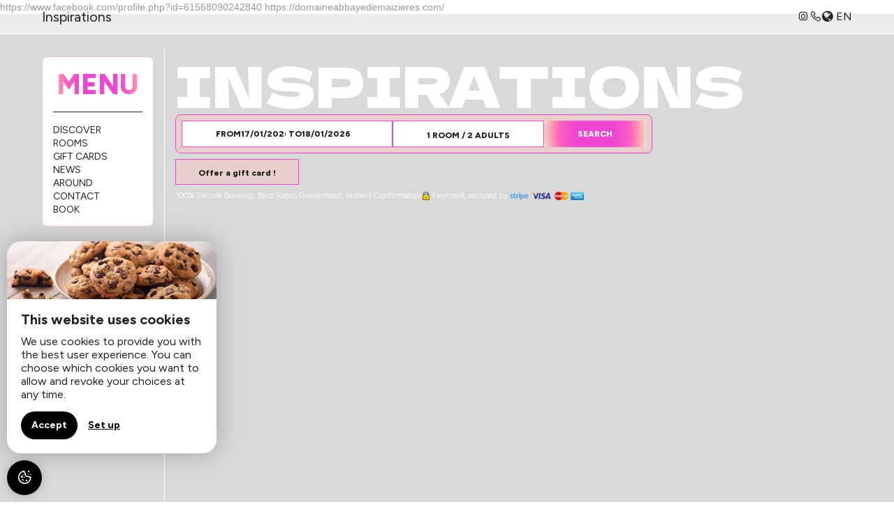

--- FILE ---
content_type: text/html
request_url: https://www.inspirations.zink.ovh/en-GB/index.html
body_size: 91840
content:











<!DOCTYPE html>
<html lang="en" culture="en-GB">
<head>
    <title>Inspirations  - ST LOUP GEANGES - FRANCE</title>
    <meta name="description" content="Inspirations is a guest house located in Saint-Loup-G&#233;anges in Southern Burgundy (Sa&#244;ne et Loire), at 21 Rue Jean-Baptiste Cautin, where everyone is i...">
    
<meta http-equiv="Content-Type" content="text/html; charset=UTF-8">
<meta charset="utf-8">
<meta http-equiv="X-UA-Compatible" content="IE=edge">
<meta name="viewport" content="width=device-width, initial-scale=1.0, maximum-scale=1.0, user-scalable=no">
<meta name="format-detection" content="telephone=no">
<meta name="apple-mobile-web-app-capable" content="yes">
<meta id="Meta-lang" http-equiv="content-language" content="en" data-date-format="mm/dd/yyyy">
https://www.facebook.com/profile.php?id=61568090242840

https://domaineabbayedemaizieres.com/


    <link rel="canonical" href="https://www.inspirations.zink.ovh/en-GB/" />
    <meta property="og:url" content="https://www.inspirations.zink.ovh/en-GB/" />
    <meta property="og:title" content="Inspirations " />
    <meta property="og:image" content="https://medias.elloha.com/crop-300x200/3d77eddc-5804-4426-89a1-8f91965e47d7/20230605220122213iOS.jpg" />
    <meta property="og:description" content="Inspirations is a guest house located in Saint-Loup-G&#233;anges in Southern Burgundy (Sa&#244;ne et Loire), at 21 Rue Jean-Baptiste Cautin, where everyone is i..." />
    <link rel="shortcut icon" type="image/x-icon" href="https://www.inspirations.zink.ovh/favicon.ico" />
    <link rel="preconnect" href="https://fonts.googleapis.com">
    <link rel="preconnect" href="https://fonts.gstatic.com" crossorigin>
    <link href="https://fonts.googleapis.com/css2?family=Dela+Gothic+One&amp;display=swap" rel="stylesheet">
    <link href="https://fonts.googleapis.com/css2?family=Figtree:ital,wght@0,300..900&amp;display=swap" rel="stylesheet">
    <link rel="stylesheet" href="https://cdn.jsdelivr.net/npm/@flaticon/flaticon-uicons/css/all/all.css">
    <link rel="stylesheet" type="text/css" href="https://static.elloha.com/webgen/css/line-awesome/line-awesome.min.css">
    <link rel="stylesheet" type="text/css" href="https://static.elloha.com/webgen/css/font-awesome.min.css">
    <link rel="stylesheet" type="text/css" href="https://static.elloha.com/webgen/css/fa-brands.min.css">
    <link rel="stylesheet" type="text/css" href="https://static.elloha.com/webgen/css/jquery-ui.min.css">
    <link rel="stylesheet" type="text/css" href="https://static.elloha.com/webgen/css/bootstrap/bootstrap-min.css">
    <link rel="stylesheet" type="text/css" href="https://static.elloha.com/webgen/css/owl.carousel.2.3.4.min.css">
    <link rel="stylesheet" type="text/css" href="https://static.elloha.com/webgen/css/owl.theme.default.2.3.4.min.css">
    <link rel="stylesheet" type="text/css" href="https://static.elloha.com/webgen/css/jquery-ui.min.css">
    <link rel="stylesheet" type="text/css" href="https://static.elloha.com/webgen/css/lightgallery.min.css">
    <link rel="stylesheet" href="https://maxst.icons8.com/vue-static/landings/line-awesome/line-awesome/1.3.0/css/line-awesome.min.css">
    <link rel="stylesheet" href="https://code.jquery.com/ui/1.12.1/themes/base/jquery-ui.css">
    <link rel="stylesheet" href="https://cdnjs.cloudflare.com/ajax/libs/jquery-modal/0.9.1/jquery.modal.min.css" />
    <link rel="stylesheet" href="https://cdnjs.cloudflare.com/ajax/libs/bootstrap-daterangepicker/3.0.5/daterangepicker.css">
    <link rel="stylesheet" type="text/css" href="https://www.inspirations.zink.ovh/css/common.min.css?v=Modele-41-01_">
    <link rel="stylesheet" type="text/css" href="https://www.inspirations.zink.ovh/css/elloha-template-41.min.css?v=Modele-41-01_">
    <link rel="stylesheet" type="text/css" href="https://www.inspirations.zink.ovh/css/custom.css?v=Modele-41-01_">
    <link rel="stylesheet" href="https://static.elloha.com/webgen/css/newcookieconsent.css">
    <script>
    var onAvailableDateSelect = function () {
        var dpWidget = window.widgetDatePicker["ConstellationWidgetContainerBE"];

        if (dpWidget === null || dpWidget === undefined) {
            return;
        }

        dpWidget.setDate(this.getMoment()._d);
        $('#ConstellationWidgetContainerBE #BtnLaunchBooking').trigger('click');
    };
</script>

</head>
<body>
    <script>(function(i, s, o, g, r, a, m) {
			i['GoogleAnalyticsObject'] = r;
			i[r] = i[r] || function() { (i[r].q = i[r].q || []).push(arguments) }, i[r].l = 1 * new Date();
			a = s.createElement(o), m = s.getElementsByTagName(o)[0];
			a.async = 1;
			a.src = g;
			m.parentNode.insertBefore(a, m)
			})(window, document, 'script', '//www.google-analytics.com/analytics.js', 'ga');
			ga('create', '', 'auto', { allowLinker: true, cookieDomain: 'auto' });
			ga('require', 'linker');
			ga('linker:autoLink', ['reservation.elloha.com']);
			// Tjs utiliser clientId. Utilisé dans le js des widgets Be (widget-loader.js)
			var clientId;
			ga(function(tracker) {
				clientId = tracker.get('linkerParam');
			});
			ga('create', 'UA-72326222-3', 'auto', { allowLinker: true, cookieDomain: 'auto', name: 'clientTracker' });
			ga('clientTracker.require', 'linker');ga('clientTracker.linker:autoLink', ['reservation.elloha.com']);
			ga('send', 'pageview');
			ga('clientTracker.send','pageview',{'dimension1': 'a2112b7e-3693-46cd-9459-2677f96680ea'});</script>
<script async src='https://www.googletagmanager.com/gtag/js?id=G-GZPYVD4RQ0'></script>
                    <script>
                        window.dataLayer = window.dataLayer || [];
                        function gtag() { dataLayer.push(arguments); }
                        gtag('js', new Date());
                        gtag('config', 'G-GZPYVD4RQ0');
                        
                        gtag('event', 'view_website', {"product_id":"a2112b7e-3693-46cd-9459-2677f96680ea","product_name":"Inspirations ","product_category":"CH","distributor_id":"ca8ee984-cdb5-42b3-aa25-bde23703d592","distributor_name":"Inspirations "});
                        gtag('event', 'page_view', {"product_id":"a2112b7e-3693-46cd-9459-2677f96680ea","product_name":"Inspirations ","product_category":"CH","distributor_id":"ca8ee984-cdb5-42b3-aa25-bde23703d592","distributor_name":"Inspirations "});
                    </script>
    
    <header class="header-global">
        <div class="first-nav">
            <div class="content-header">
    
                <div class="logo-and-infos-header">
                    <div class="logo logo-w">
                        <a class="logo-top logo-text" href="https://www.inspirations.zink.ovh/en-GB/">
                            
                            <span class="title">Inspirations <sup class="rating-stars"></sup></span>
                        </a>
                    </div>
    
                    <div class="insta-tel-and-lang">
                        <a class="picto-nav" href="https://www.instagram.com/inspirations71350/" target="_blank"><i class="lab la-instagram"></i></a>
    
                        <a class="picto-nav" href="tel:+33 6 85 51 12 45"><i class="las la-phone"></i></a>
    
                        <div class="dropdown languages">
                            <div class="dropdown-div" data-toggle="dropdown">
                                <i class="fa fa-globe"><span>en</span></i>
                            </div>
                            <ul class="dropdown-menu">
                                <li><a href="https://www.inspirations.zink.ovh" lang="fr"><div class="flag">fr</div></a></li>
                                <li><a href="https://www.inspirations.zink.ovh/es-ES" lang="es"><div class="flag">es</div></a></li>
                                <li><a href="https://www.inspirations.zink.ovh/de-DE" lang="de"><div class="flag">de</div></a></li>
                                <li><a href="https://www.inspirations.zink.ovh/it-IT" lang="it"><div class="flag">it</div></a></li>
                            </ul>
                        </div>
                    </div>
                </div>
    
            </div>
        </div>
    
        <div class="all-menu-contain">
            <div class="all-menu">
                <div class="menu-and-btn-toggle">
                    <div class="menu-name">Menu</div>
    
                    <div class="navbar-toggler">
                        <i class="btn-menu las la-bars"></i>
                        <i class="btn-menu las la-times d-none"></i>
                    </div>
                </div>
    
                <nav class="menu-dropdown">
                    <hr />
    
                    <ul class="menu menu-mobile">
                        <li class="clic-sub-menu principal-li">
                            <a class="principal-a" href="#">Discover</a>
                            <ul class="sub-menu">
                                <li class="secondary-li"><a class="under-menu" href="https://www.inspirations.zink.ovh/en-GB/presentation/the-.html">The +</a></li>
                                <li class="secondary-li"><a class="under-menu" href="https://www.inspirations.zink.ovh/en-GB/presentation/your-hosts.html">Your hosts</a></li>
                                <li class="secondary-li"><a class="under-menu" href="https://www.inspirations.zink.ovh/en-GB/presentation/bike-home.html">BIKE HOME</a></li>
                                <li class="secondary-li"><a class="under-menu" href="https://www.inspirations.zink.ovh/en-GB/presentation/additional-services.html">Additional services</a></li>
                                <li class="secondary-li"><a class="under-menu" href="https://www.inspirations.zink.ovh/en-GB/presentation/tarifs.html">TARIFS</a></li>
                                <li class="secondary-li"><a class="under-menu" href="https://www.inspirations.zink.ovh/en-GB/presentation/en-annexe-mes-services-de-relecture-corrections.html">En annexe : mes services de RELECTURE-CORRECTIONS</a></li>
                                <li class="secondary-li"><a class="under-menu" href="https://www.inspirations.zink.ovh/en-GB/presentation/restaurants-and-wineries-to-try.html">Restaurants and wineries to try</a></li>
                            </ul>
                        </li>
                        <li class="clic-sub-menu principal-li">
                            <a class="principal-a" href="#">Rooms</a>
                            <ul class="sub-menu">
                                <li class="secondary-li"><a class="under-menu" href="https://www.inspirations.zink.ovh/en-GB/rooms.html">View All Rooms</a></li>
                                <li class="secondary-li"><a class="under-menu" href="https://www.inspirations.zink.ovh/en-GB/rooms/chambre-1-victor-hugo.html">Chambre 1 Victor Hugo</a></li>
                                <li class="secondary-li"><a class="under-menu" href="https://www.inspirations.zink.ovh/en-GB/rooms/chambre-2-colette.html">Chambre 2 Colette</a></li>
                                <li class="secondary-li"><a class="under-menu" href="https://www.inspirations.zink.ovh/en-GB/rooms/chambre-3-alphonse-de-lamartine.html">Chambre 3 Alphonse de Lamartine</a></li>
                                <li class="secondary-li"><a class="under-menu" href="https://www.inspirations.zink.ovh/en-GB/rooms/chambre-4-christian-bobin.html">Chambre 4 Christian Bobin</a></li>
                                <li class="secondary-li"><a class="under-menu" href="https://www.inspirations.zink.ovh/en-GB/rooms/chambre-5-henri-vincenot.html">Chambre 5 Henri Vincenot</a></li>
                            </ul>
                        </li>
                        <li class="principal-li">
                            <a class="principal-a" href="https://www.inspirations.zink.ovh/en-GB/gifts.html">Gift cards</a>
                        </li>
                        <li class="principal-li">
                            <a class="principal-a" href="https://www.inspirations.zink.ovh/en-GB/news.html">News</a>
                        </li>
                        <li class="principal-li">
                            <a class="principal-a" href="https://www.inspirations.zink.ovh/en-GB/around.html">Around</a>
                        </li>
                        <li class="principal-li">
                            <a class="principal-a" href="https://www.inspirations.zink.ovh/en-GB/contact.html">Contact</a>
                        </li>
                        <li class="principal-li">
                            <a class="principal-a" href="https://www.inspirations.zink.ovh/en-GB/online-reservation.html">Book</a>
                        </li>
                    </ul>
                </nav>
            </div>
        </div>
    </header>

    <main>
        <!-- SECTION WIDGET BE -->
        <section class="section-widget-be bg-img" >
            <!-- SECTION VIDEO -->
            <div class="video-home video-wrap">
                <div id="player"></div>
                <input type="hidden" value="FNg0P70-XDo" id="YoutubeVideoId" />
            </div>

            <div class="opacity">
                <div class="section section-hr-prestas">
                    <hr class="hr-main hr-main-with-height-change" />
                </div>

                <div class="section-widget-and-title">
                    <div class="content-section">

                        <h1>Inspirations <sup class="rating-stars"></sup></h1>

                        <div id="section-BE" class="section-BE-home ">
                            <div class="check-availability">
                                <div class="rounded-box">
                                    <input id="idPrestation" class="hidden" value="">
<!-- Widget BE pour compte restau et activit�' -->

<!-- Widget BE pour h�bergement -->
<div id="section-BE-inner" class="section-home-be">
    <!--@* Widget full *@-->
    <section id="widget-full" class="accommodation">

        <!--@* Bloc de choix de la date *@-->
        <div class="bloc-date-big-content" id="bloc-date">
            <div class="dates-start">
                <div class="label-subtitle">Arrival</div>
                <div class="bloc-date">
                    <img src="https://static.elloha.com/BE/img/date_range.svg" for="magic-start-date" alt="">
                    <div class="dates-from-to-be">
                        <label for="magic-start-date">From</label>
                        <input type="text" id="magic-start-date" class="date-picker-engine" placeholder="">
                    </div>
                </div>
            </div>

            <div class="dates-end">
                <div class="label-subtitle">Departure</div>
                <div class="bloc-date">
                    <img src="https://static.elloha.com/BE/img/date_range.svg" for="magic-end-date" alt="">
                    <div class="dates-from-to-be">
                        <label for="magic-end-date">To</label>
                        <input type="text" id="magic-end-date" class="date-picker-engine" placeholder="">
                    </div>
                </div>
            </div>
        </div>

        <!--@* Bloc de choix du pax *@-->
        <div class="bloc-pax">
            <div class="label-subtitle">Travellers</div>
            <!--@* Lien pour ouverture de la modale *@-->
            <a href="#modale-pax" rel="modal:open">
                <div id="pax">
                    <div class="pax-composition">
                        <img src="https://static.elloha.com/BE/img/supervisor_account.svg" alt="" />
                        <div class="pax-composition-text">
                            <span class="room-composition">
                                <span id="room-number">1 </span>
                                <span id="room" class="">room / </span>
                                <span id="rooms" class="hidden"> rooms / </span>
                                <span id="room-default" class="hidden">room / </span>
                                <span id="rooms-default" class="hidden">rooms / </span>
                            </span>
                            <span class="adult-composition">
                                <span id="adult-number">2 </span>
                                <span id="adult" class="hidden">adult</span>
                                <span id="adults" class="">adults</span>
                            </span>
                            <span class="enfant-composition d-none">
                                <span id="child-number"> </span>
                                <span id="child" class="">child</span>
                                <span id="childs" class="hidden">childs</span>
                            </span>
                        </div>
                    </div>
                    <img src="https://static.elloha.com/BE/img/arrow_drop_down.svg" alt="">
                </div>
            </a>

            <!--@* Modale masqu�e par d�faut  *@-->
            <div id="modale-pax" style="display: none;">

                <!--@*Nombre d'adultes'*@-->
                <div class="wrap-btn modale-pax-line">
                    <span class="line-adultes-title">Adult(s)</span>
                    <div class="input-quantity">
                        <button type="button" class="adult-quantity-minus p-e-all">
                            <img src="https://static.elloha.com/BE/img/remove.svg">
                        </button>
                        <input class="adult-quantity" value="2" min="1" max="100">
                        <button type="button" class="adult-quantity-plus p-e-all">
                            <img src="https://static.elloha.com/BE/img/add.svg">
                        </button>
                    </div>
                </div>

                <!--@*Nombre d'enfants'*@-->
                <div class="wrap-btn modale-pax-line ">
                    <span class="line-enfants-title">Child(s)</span>
                    <div class="input-quantity input-child-quantity">
                        <button type="button" class="child-quantity-minus p-e-all disable">
                            <img src="https://static.elloha.com/BE/img/remove.svg">
                        </button>
                        <input class="child-quantity" type="text" value="0" min="0" max="100">
                        <button type="button" class="child-quantity-plus p-e-all">
                            <img src="https://static.elloha.com/BE/img/add.svg">
                        </button>
                    </div>
                </div>

                <!--@* Age des enfants *@-->
                <div id="children-ages" class="d-none"></div>

                <!--Ajouter condtion si + d'une presta-->
                <!--@*Nombre de chambre*@-->
                <div class="wrap-btn modale-pax-line">
                    <span class="line-chambres-title">Rooms</span>
                    <div class="input-quantity input-room-quantity">
                        <button type="button" class="room-quantity-minus disable p-e-all">
                            <img src="https://static.elloha.com/BE/img/remove.svg">
                        </button>
                        <input class="room-quantity" type="text" value="0" min="1" max="100">
                        <button type="button" class="room-quantity-plus p-e-all">
                            <img src="https://static.elloha.com/BE/img/add.svg">
                        </button>
                    </div>
                </div>
            </div>
        </div>

        <!--@* Bouton de recherche *@-->
        <a class="bloc-btn" href="https://www.inspirations.zink.ovh/reservation/?idPublication=dfc361bb-f913-4aa4-b3c2-baba443e63d8&amp;idoi=a2112b7e-3693-46cd-9459-2677f96680ea&amp;culture=en-GB&amp;" id="bouton-recherche" onclick="buildUrlWidget()">
            <i class="las la-search"></i>
            <span>SEARCH</span>
        </a>
    </section>

</div>

<div class="gifts-and-click-and-collect">
    <!--Section CC et C&C-->
    <section class="div-gift-cards">
        <a href="https://www.inspirations.zink.ovh/en-GB/gifts.html" class="link-gift-cards">
            <div class="las la-gift"></div>
            <span>Offer a gift card !</span>
        </a>
    </section>

</div>
                                    <div class="widget-bottom-secure">
                                        <div class="secure-booking-message">100% Secure Booking, Best Rates Guaranteed, Instant Confirmation</div>
                                        <div class="secure-booking-payment-w">
                                            <img src="https://static.elloha.com/webgen/img/lock.png" alt="secure">
                                            <span>Payment secured by</span>
                                            <img src="https://static.elloha.com/webgen/img/stripe.png" alt="Stripe">
                                            <img src="https://static.elloha.com/webgen/img/visa.png" alt="Visa">
                                            <img src="https://static.elloha.com/webgen/img/mastercard.png" alt="MasterCard">
                                            <img src="https://static.elloha.com/webgen/img/amex.png" alt="AmericanExpress">
                                            
                                            
                                            
                                                    
                                            
                                            
                                            
                                            
                                        </div>
                                    </div>
                                </div>
                            </div>
                        </div>

                    </div>
                </div>
            </div>
        </section>

        <!-- SECTION PRESENTATION & GALERIE -->
        <div class="presentation-and-gallery">
            <hr class="hr-main hr-presentation hr-presentation-2" />

            <div class="section-pres-and-gallery">
                <div class="content-section">

                    <!-- SECTION PRESENTATION -->
                    <section class="section section-presentation">
                        <hr class="hr-main hr-presentation hr-presentation-1" />

                        <div class="section-title">
                            <h2>Inspirations - Bed and breakfast in Saint-Loup-G&#233;anges</h2>
                        </div>

                        <div class="descrip-and-avatar">
                            <div class="description-contain">
                                <div class="description"><p>Inspirations is a guest house located in <a href="https://saint-loup-geanges.fr/">Saint-Loup-Géanges</a> in Southern Burgundy (Saône et Loire), at 21 Rue Jean-Baptiste Cautin, where everyone is invited to relax, to meet other guests, to relax in the sun, sleeping, playing, singing, reading, writing….</p><p> 12 km from Beaune (Côte d'Or), nestled in the heart of the Grand Chalon, everything is at your disposal for an <strong>inspiring stay</strong> :</p><p><br> ° <strong>4 comfortable rooms</strong> written by famous Burgundian authors, each with its private bathroom, accessible on one level</p><p> ° 1 family room for 5 people (only on request, no online reservation)</p><p> ° very <strong>good bedding</strong> (160cm), cushions and silky sheets,</p><p> ° <strong>1 common room</strong> in which an excellent homemade <strong>breakfast</strong> is served every morning (possibility of having it outside in fine weather). This lounge is accessible independently during the day or evening, for calm activities (games, puzzles, reading, etc.)</p><p> ° <strong>1 kitchenette</strong> which you can use to reheat a dish or place your food in a cool place, independently</p><p> ° <strong>1 guaranteed bike reception</strong> : garage, repair kit, charging station, laundry on request, shower....</p><p></p><p> <strong>Professionals will find all the comfort for an extended stay.</strong> On demand<br></p><p></p><p></p></div>

                                <div id="seeMore2" class="more-less-btn-contain">
                                    <a href="#" class="more-less-btn">Show more</a>
                                </div>
                                <div id="seeLess2" class="more-less-btn-contain">
                                    <a href="#" class="more-less-btn">Show less</a>
                                </div>
                            </div>

                            <div class="avatar-user">
                                <div class="avatar-img bg-img" style="background-image: url(https://medias.elloha.com/crop-500x500/de9b9356-1e35-4a5f-a929-a77be62d1a84/20250328_163429.jpg);" alt="-avatar"></div>

                                <div class="infos-user">
                                    <span class="name-user">Anne ZINK</span>

                                    <span>Autoentrepreneur</span>
                                </div>
                            </div>
                        </div>
                    </section>

                    <!-- SECTION GALERIE -->
                    <div class="section-gallery">
                        <div class="section section-hr-gallery">
                            <hr class="hr-main" />
                        </div>

                        <div class="owl-carousel owl-theme slider-gallery">
                            <div class="img-gallery bg-img" style="background-image: url(https://medias.elloha.com/800x800/3d77eddc-5804-4426-89a1-8f91965e47d7/20230605220122213iOS.jpg);" alt="Fa&#231;ade la nuit-gallery">
                                <div class="opacity"></div>
                            </div>
                            <div class="img-gallery bg-img" style="background-image: url(https://medias.elloha.com/800x800/e52da2fd-3e88-47f1-b347-82ef6e4fb4d3/IMG2788.JPG);" alt="D&#233;tail jardin-gallery">
                                <div class="opacity"></div>
                            </div>
                            <div class="img-gallery bg-img" style="background-image: url(https://medias.elloha.com/800x800/f87781e4-119b-4105-b96d-378ee815b5b9/chambre-2-jardin.JPG);" alt="Terrasse chambre Colette-gallery">
                                <div class="opacity"></div>
                            </div>
                            <div class="img-gallery bg-img" style="background-image: url(https://medias.elloha.com/800x800/8279d3d7-7c2c-459b-ae96-5f99706c8a9a/chambre-4-vue-sur-jardin.JPG);" alt="Vue sur terrasse - chambre Colette-gallery">
                                <div class="opacity"></div>
                            </div>
                            <div class="img-gallery bg-img" style="background-image: url(https://medias.elloha.com/800x800/2d46bb2a-7af0-4891-b69e-7c0cf16f1cc1/20230607180739678iOS.jpg);" alt="Salle &#224; manger - salon - piano - d&#233;tente-gallery">
                                <div class="opacity"></div>
                            </div>
                            <div class="img-gallery bg-img" style="background-image: url(https://medias.elloha.com/800x800/9ceb3ef8-2a1e-4cbb-91a7-d38b66d21586/LogoAnne.jpg);" alt="logo - chambres d'h&#244;tes Inspirations Saint-Loup-G&#233;anges-gallery">
                                <div class="opacity"></div>
                            </div>
                            <div class="img-gallery bg-img" style="background-image: url(https://medias.elloha.com/800x800/d4f4d463-82de-4844-8c81-287478afcfdc/20230124194808698iOS.jpg);" alt="Vue d'ensemble terrasse-gallery">
                                <div class="opacity"></div>
                            </div>
                            <div class="img-gallery bg-img" style="background-image: url(https://medias.elloha.com/800x800/4e06edae-45ec-4973-b6a4-a8b5aa73f349/20230602195524204iOS.jpg);" alt="D&#233;tail fa&#231;ade arri&#232;re-gallery">
                                <div class="opacity"></div>
                            </div>
                            <div class="img-gallery bg-img" style="background-image: url(https://medias.elloha.com/800x800/5110e201-4911-4aa5-88c2-eafd3326ee8e/20230613085722605iOS.jpg);" alt="D&#233;tail chambre Hugo-gallery">
                                <div class="opacity"></div>
                            </div>
                            <div class="img-gallery bg-img" style="background-image: url(https://medias.elloha.com/800x800/634b8d66-1c42-460d-9836-19d78723bd0e/20230613093406858iOS.jpg);" alt="D&#233;tail chambre Colette-gallery">
                                <div class="opacity"></div>
                            </div>
                            <div class="img-gallery bg-img" style="background-image: url(https://medias.elloha.com/800x800/32439f01-47a7-4b8d-ade7-6b7bba89fc5c/20230613085904536iOS.jpg);" alt="Chambre Hugo - 3 lits simples-gallery">
                                <div class="opacity"></div>
                            </div>
                            <div class="img-gallery bg-img" style="background-image: url(https://medias.elloha.com/800x800/251c7a27-8b13-4252-91e6-78a9dc4f100d/20230602195658516iOS.jpg);" alt="D&#233;tail jardin - d&#233;co-gallery">
                                <div class="opacity"></div>
                            </div>
                            <div class="img-gallery bg-img" style="background-image: url(https://medias.elloha.com/800x800/5541aaa1-7827-405f-8728-6d32479d6622/20230613084315208iOS.jpg);" alt="Coin tisane - Chambre Bobin-gallery">
                                <div class="opacity"></div>
                            </div>
                            <div class="img-gallery bg-img" style="background-image: url(https://medias.elloha.com/800x800/1478a62d-0012-4188-a507-34c72b425384/20230613084333949iOS.jpg);" alt="Tisanes - bouilloire Chambre Bobin-gallery">
                                <div class="opacity"></div>
                            </div>
                            <div class="img-gallery bg-img" style="background-image: url(https://medias.elloha.com/800x800/d12607cd-1705-4266-b435-9286e553d232/20230624164216.jpg);" alt="Kitchenette-gallery">
                                <div class="opacity"></div>
                            </div>
                            <div class="img-gallery bg-img" style="background-image: url(https://medias.elloha.com/800x800/ecc42871-d625-419b-829f-f6989627105b/20230624164231.jpg);" alt="Piano en libre acc&#232;s-gallery">
                                <div class="opacity"></div>
                            </div>
                            <div class="img-gallery bg-img" style="background-image: url(https://medias.elloha.com/800x800/f5ebcbd4-b302-473c-9116-73999a2c4ccc/20230624164314.jpg);" alt="r&#233;ception - accueil-gallery">
                                <div class="opacity"></div>
                            </div>
                            <div class="img-gallery bg-img" style="background-image: url(https://medias.elloha.com/800x800/4e9a9cfc-a6d8-4023-88d2-586e20e09507/PXL20230715074948154.jpg);" alt="au jardin...-gallery">
                                <div class="opacity"></div>
                            </div>
                            <div class="img-gallery bg-img" style="background-image: url(https://medias.elloha.com/800x800/499d2fe1-4fd0-4d29-88bf-1faa178922db/PXL202307140727345152.jpg);" alt="Lanternes au bord de l'eau-gallery">
                                <div class="opacity"></div>
                            </div>
                            <div class="img-gallery bg-img" style="background-image: url(https://medias.elloha.com/800x800/891ff0ee-4b9a-4653-a0fd-5c1a4dd7dc0a/PXL202307140828437172.jpg);" alt="PXL_20230714_082843717~2-gallery">
                                <div class="opacity"></div>
                            </div>
                            <div class="img-gallery bg-img" style="background-image: url(https://medias.elloha.com/800x800/21d7e82b-9b63-4623-8dc0-3249343bdf50/PXL202307140829130012.jpg);" alt="Jardin-gallery">
                                <div class="opacity"></div>
                            </div>
                            <div class="img-gallery bg-img" style="background-image: url(https://medias.elloha.com/800x800/0f7d5ac6-9173-4899-8202-fc041da8d93b/PXL20230714083209944.jpg);" alt="Vue depuis la chambre Colette-gallery">
                                <div class="opacity"></div>
                            </div>
                            <div class="img-gallery bg-img" style="background-image: url(https://medias.elloha.com/800x800/32877adc-eded-42b3-a986-84fa95e4721b/PXL202307141544286502.jpg);" alt="D&#233;co ext&#233;rieure - Accueil-gallery">
                                <div class="opacity"></div>
                            </div>
                            <div class="img-gallery bg-img" style="background-image: url(https://medias.elloha.com/800x800/a07bd95d-b786-4af7-94fb-4270a150d693/PXL20230714084238683.jpg);" alt="Vers la salle commune-gallery">
                                <div class="opacity"></div>
                            </div>
                            <div class="img-gallery bg-img" style="background-image: url(https://medias.elloha.com/800x800/f9a38ece-ed5c-4ca1-94b7-c461e27fa8f2/PXL20230715061450955.jpg);" alt="Petit d&#233;jeuner-gallery">
                                <div class="opacity"></div>
                            </div>
                            <div class="img-gallery bg-img" style="background-image: url(https://medias.elloha.com/800x800/ebf82224-859d-4fd4-ae3f-3aa81d769914/20230801113025.jpg);" alt="Chambre Lamartine-gallery">
                                <div class="opacity"></div>
                            </div>
                            <div class="img-gallery bg-img" style="background-image: url(https://medias.elloha.com/800x800/47bcdd49-a925-49b2-93cd-8eb3bd7457fc/20230902130027.jpg);" alt="D&#233;tente au jardin-gallery">
                                <div class="opacity"></div>
                            </div>
                            <div class="img-gallery bg-img" style="background-image: url(https://medias.elloha.com/800x800/d40b57f2-5491-47e3-bcbb-99326e05b7bf/20230905182503.jpg);" alt="confitures maison-gallery">
                                <div class="opacity"></div>
                            </div>
                            <div class="img-gallery bg-img" style="background-image: url(https://medias.elloha.com/800x800/68edfcc8-a13c-47d0-aaf3-827d6c92396f/20230925142045.jpg);" alt="Sieste sous le tilleul-gallery">
                                <div class="opacity"></div>
                            </div>
                            <div class="img-gallery bg-img" style="background-image: url(https://medias.elloha.com/800x800/f098c6d7-6f3e-4237-8773-5a382b572513/20231022161714.jpg);" alt="Chambre Lamartine-gallery">
                                <div class="opacity"></div>
                            </div>
                            <div class="img-gallery bg-img" style="background-image: url(https://medias.elloha.com/800x800/38f27c9a-6dbb-4a41-8470-35c56fd02082/20231022161704.jpg);" alt="Chambre Lamartine-gallery">
                                <div class="opacity"></div>
                            </div>
                            <div class="img-gallery bg-img" style="background-image: url(https://medias.elloha.com/800x800/442c27bb-4e3f-453e-b482-ae3656ff0929/IMG20231126WA0016.jpg);" alt="Feu de bois dans la salle commune-gallery">
                                <div class="opacity"></div>
                            </div>
                            <div class="img-gallery bg-img" style="background-image: url(https://medias.elloha.com/800x800/82d08173-6325-4b3c-8cb3-ee07d11c2222/20231110150832.jpg);" alt="Tilleul centenaire-gallery">
                                <div class="opacity"></div>
                            </div>
                            <div class="img-gallery bg-img" style="background-image: url(https://medias.elloha.com/800x800/f8dfb786-009f-4859-8e60-6ac30ba3de06/IMG20231126WA0015.jpg);" alt="Sapin Home Made-gallery">
                                <div class="opacity"></div>
                            </div>
                            <div class="img-gallery bg-img" style="background-image: url(https://medias.elloha.com/800x800/7f3b31ac-2d15-4dbf-9dee-7eeecb139a85/20231124085546.jpg);" alt="No&#235;l se profile-gallery">
                                <div class="opacity"></div>
                            </div>
                            <div class="img-gallery bg-img" style="background-image: url(https://medias.elloha.com/800x800/1a6b9a0c-b77e-4ab8-a7d5-f3270b718672/IMG20231103WA0002.jpg);" alt="Vue arri&#232;re de la maison-gallery">
                                <div class="opacity"></div>
                            </div>
                            <div class="img-gallery bg-img" style="background-image: url(https://medias.elloha.com/800x800/643badda-834f-4847-b9b4-3a71e724bcc3/20240228174530.jpg);" alt="Label LPO-gallery">
                                <div class="opacity"></div>
                            </div>
                            <div class="img-gallery bg-img" style="background-image: url(https://medias.elloha.com/800x800/5b248a26-7baf-4038-9111-af5f9a5762cc/20240228174439.jpg);" alt="Respect de l'environnement-gallery">
                                <div class="opacity"></div>
                            </div>
                            <div class="img-gallery bg-img" style="background-image: url(https://medias.elloha.com/800x800/de5d8b7f-0ae9-4115-95d0-0fc7f4ac8d3d/accueil-velo.jpg);" alt="label accueil v&#233;lo-gallery">
                                <div class="opacity"></div>
                            </div>
                            <div class="img-gallery bg-img" style="background-image: url(https://medias.elloha.com/800x800/0aa09c02-760d-4b96-98f4-615dfd6655e7/IMG20240507WA0009.jpg);" alt="fa&#231;ade avant-gallery">
                                <div class="opacity"></div>
                            </div>
                            <div class="img-gallery bg-img" style="background-image: url(https://medias.elloha.com/800x800/e0523ef4-c351-45f2-b62c-9a227668f0a3/IMG20240507WA0013.jpg);" alt="fa&#231;ade avant-gallery">
                                <div class="opacity"></div>
                            </div>
                            <div class="img-gallery bg-img" style="background-image: url(https://medias.elloha.com/800x800/acb4719c-4e13-469c-80f1-af6f0a11b6d2/4397629564292244563897803236817473841137649n.jpg);" alt="Kitchenette-gallery">
                                <div class="opacity"></div>
                            </div>
                            <div class="img-gallery bg-img" style="background-image: url(https://medias.elloha.com/800x800/611e2548-8602-4e98-950b-d38e50b3148a/IMG20240717WA0001.jpg);" alt="Une id&#233;e sortie dans le coin-gallery">
                                <div class="opacity"></div>
                            </div>
                            <div class="img-gallery bg-img" style="background-image: url(https://medias.elloha.com/800x800/8144cfee-a7b7-459f-a986-611667dbb57b/IMG20240717WA0003.jpg);" alt="parking priv&#233; dans la cour avant-gallery">
                                <div class="opacity"></div>
                            </div>
                            <div class="img-gallery bg-img" style="background-image: url(https://medias.elloha.com/800x800/1b55e6e1-49ac-4eb4-81e8-91ebbe246043/IMG20240717WA0005.jpg);" alt="le yucca tr&#244;ne majestueusement au milieu du jardin-gallery">
                                <div class="opacity"></div>
                            </div>
                            <div class="img-gallery bg-img" style="background-image: url(https://medias.elloha.com/800x800/86c92a3a-a268-4096-9f49-9ccb7f73d17b/WhatsApp-Image-20250407--1340230e197d31.jpg);" alt="Le printemps au jardin-gallery">
                                <div class="opacity"></div>
                            </div>
                            <div class="img-gallery bg-img" style="background-image: url(https://medias.elloha.com/800x800/f428cba8-18b6-4ff3-864a-2191b8fc5d8d/20250328163409.jpg);" alt="Enseigne-gallery">
                                <div class="opacity"></div>
                            </div>
                            <div class="img-gallery bg-img" style="background-image: url(https://medias.elloha.com/800x800/207be899-ee26-456e-8dfd-a57dfac81640/20250406133711.jpg);" alt="20250406_133711-gallery">
                                <div class="opacity"></div>
                            </div>
                        </div>
                    </div>
                </div>

            </div>
        </div>

        <!-- SECTION OFFRES/PRESTAS -->
        <section class="section-prestas bg-img" style="background-image: url(https://medias.elloha.com/crop-1600x850/e52da2fd-3e88-47f1-b347-82ef6e4fb4d3/IMG2788.JPG); " draggable="false">
            <div class="opacity">
                <div class="section section-hr-prestas">
                    <hr class="hr-main" />
                </div>

                <div class="section">
                    <div class="content-section">
                        <div class="section-title section-title-with-arrow">
                            <h2>
                                Discover our offers
                                
                            </h2>

                            <a href="https://www.inspirations.zink.ovh/en-GB/rooms.html" itemprop="url">
                                <svg xmlns="http://www.w3.org/2000/svg" width="26" height="26" viewBox="0 0 26 26" fill="none">
                                    <path d="M1.37259 22.5858C0.591542 23.3668 0.591542 24.6332 1.37259 25.4142C2.15364 26.1953 3.41997 26.1953 4.20102 25.4142L1.37259 22.5858ZM26 2.7868C26 1.68223 25.1046 0.786796 24 0.786796L6.00001 0.786796C4.89544 0.786795 4.00001 1.68223 4.00001 2.7868C4.00001 3.89137 4.89544 4.7868 6.00001 4.7868L22 4.7868L22 20.7868C22 21.8914 22.8954 22.7868 24 22.7868C25.1046 22.7868 26 21.8914 26 20.7868L26 2.7868ZM4.20102 25.4142L25.4142 4.20101L22.5858 1.37258L1.37259 22.5858L4.20102 25.4142Z" fill="white" />
                                </svg>
                            </a>
                        </div>

                        <div class="owl-carousel owl-theme slider-prestas">
                            <div class="presta-contain">
                                <img class="bg-img" src="https://medias.elloha.com/crop-350x350/743fc90a-aef4-45d7-8327-30fe9139a60f/received770027637772426.jpeg" alt="Chambre 3 lits simples-presta" />

                                <div class="infos-contain">
                                    <div class="title-descrip-and-price">
                                        <div class="title-and-descrip-presta">
                                            <h3><a href="https://www.inspirations.zink.ovh/en-GB/rooms/chambre-1-victor-hugo.html" itemprop="url">Chambre 1 Victor Hugo</a></h3>

                                        </div>

                                        <div class="saw-prices">
                                            <span class="price-begin">from</span>
                                            <span class="presta-price">
                                                <strong>110&#8364;</strong>
                                                 /night
                                            </span>
                                        </div>
                                    </div>

                                    <div class="btn-contain">
                                        <a class="btn btn-presta" href="https://www.inspirations.zink.ovh/en-GB/rooms/chambre-1-victor-hugo.html" itemprop="url">Discover</a>
                                    </div>
                                </div>
                            </div>
                            <div class="presta-contain">
                                <img class="bg-img" src="https://medias.elloha.com/crop-350x350/8617629e-826a-43da-88dc-1f9cba817afe/20230613093058364iOS.jpg" alt="Lit-presta" />

                                <div class="infos-contain">
                                    <div class="title-descrip-and-price">
                                        <div class="title-and-descrip-presta">
                                            <h3><a href="https://www.inspirations.zink.ovh/en-GB/rooms/chambre-2-colette.html" itemprop="url">Chambre 2 Colette</a></h3>

                                            <div class="description-presta"><p>This spacious room accommodates a Queen size bed. The private bathroom will seduce you with its comfort, cleanliness and walk-in shower.</p><p>It is possible for you, in fine weather, to access the private terrace, equipped with a table and chairs. All you have to do is open the window door which opens directly onto her.</p><p>You will access this bedroom on one level.</p><p> </p><p>Colette lived in Burgundy, you can visit her house:</p><p><a href="https://www.bourgogne-tourisme.com/decouvrir/patrimoine-et-musees/bourguignons-celebres/colette/">https://www.bourgogne-tourisme.com/decouvrir/patrimoine-et-musees/bourguignons-celebres/colette/</a></p><p>"Do stupid things, but do them with enthusiasm"</p></div>
                                        </div>

                                        <div class="saw-prices">
                                            <span class="price-begin">from</span>
                                            <span class="presta-price">
                                                <strong>105&#8364;</strong>
                                                 /night
                                            </span>
                                        </div>
                                    </div>

                                    <div class="btn-contain">
                                        <a class="btn btn-presta" href="https://www.inspirations.zink.ovh/en-GB/rooms/chambre-2-colette.html" itemprop="url">Discover</a>
                                    </div>
                                </div>
                            </div>
                            <div class="presta-contain">
                                <img class="bg-img" src="https://medias.elloha.com/crop-350x350/f858b2d8-a2d8-480f-87e8-d0d6f4e4e8e7/20230613091652731iOS.jpg" alt="Vue d'ensemble-presta" />

                                <div class="infos-contain">
                                    <div class="title-descrip-and-price">
                                        <div class="title-and-descrip-presta">
                                            <h3><a href="https://www.inspirations.zink.ovh/en-GB/rooms/chambre-3-alphonse-de-lamartine.html" itemprop="url">Chambre 3 Alphonse de Lamartine</a></h3>

                                            <div class="description-presta"><p>Spacious, comfortable room. It has 1 Queen Size bed.</p><p>Its bathroom will seduce you with its functionality, comfort and cleanliness.</p><p>The bedroom and the bathroom are on one level.</p><p>You can easily reach the terrace, equipped with a table and chairs, from your room. View of the garden with trees and flowers.</p><p>This room can be rented together with the Victor Hugo room, to make a family room for 5 people. On exclusive request by email or telephone, and depending on the availability of the 2 rooms.</p><p> </p><p>Visit Lamartine's house in Milly-Lamartine</p><p><a href="https://www.bourgogne-tourisme.com/decouvrir/patrimoine-et-musees/bourguignons-celebres/lamartine/">https://www.bourgogne-tourisme.com/decouvrir/patrimoine-et-musees/bourguignons-celebres/lamartine/</a></p><p>"A single being is missing, and everything is depopulated"</p><p> </p></div>
                                        </div>

                                        <div class="saw-prices">
                                            <span class="price-begin">from</span>
                                            <span class="presta-price">
                                                <strong>105&#8364;</strong>
                                                 /night
                                            </span>
                                        </div>
                                    </div>

                                    <div class="btn-contain">
                                        <a class="btn btn-presta" href="https://www.inspirations.zink.ovh/en-GB/rooms/chambre-3-alphonse-de-lamartine.html" itemprop="url">Discover</a>
                                    </div>
                                </div>
                            </div>
                            <div class="presta-contain">
                                <img class="bg-img" src="https://medias.elloha.com/crop-350x350/08fcc82a-57de-438f-b394-e4f9b5b9d5a3/20230613084519384iOS.jpg" alt="Vue g&#233;n&#233;rale de la chambre-presta" />

                                <div class="infos-contain">
                                    <div class="title-descrip-and-price">
                                        <div class="title-and-descrip-presta">
                                            <h3><a href="https://www.inspirations.zink.ovh/en-GB/rooms/chambre-4-christian-bobin.html" itemprop="url">Chambre 4 Christian Bobin</a></h3>

                                            <div class="description-presta"><p>Laissez-vous séduire par cette chambre confortable, accessible de plain pied.</p><p>Nul besoin de tirer vos valises sur des km : la porte est accessible directement depuis le parking !&nbsp;</p><p>La salle de bain douche - WC est privative, et vous serez au calme.</p><p>Vous souhaitez profiter du jardin? Pas de souci : traversez la salle d'accueil et installez-vous confortablement aux tables déposées au jardin.</p><p>Le lit Queen size très confortable vous attend, dans des draps confortables et soigneusement dressés.</p><p>&nbsp;</p><p>Christian Bobin, né le <a href="https://fr.wikipedia.org/wiki/24_avril">24</a> <a href="https://fr.wikipedia.org/wiki/Avril_1951">avril</a> <a href="https://fr.wikipedia.org/wiki/1951">1951</a> au <a href="https://fr.wikipedia.org/wiki/Le_Creusot">Creusot</a> en <a href="https://fr.wikipedia.org/wiki/Sa%C3%B4ne-et-Loire">Saône-et-Loire</a> et mort le <a href="https://fr.wikipedia.org/wiki/23_novembre">23</a> <a href="https://fr.wikipedia.org/wiki/Novembre_2022">novembre</a> <a href="https://fr.wikipedia.org/wiki/2022">2022</a> à <a href="https://fr.wikipedia.org/wiki/Chalon-sur-Sa%C3%B4ne">Chalon-sur-Saône</a>, est un <a href="https://fr.wikipedia.org/wiki/%C3%89crivain">écrivain</a> et <a href="https://fr.wikipedia.org/wiki/Po%C3%A8te">poète</a> <a href="https://fr.wikipedia.org/wiki/France">français</a>.</p><p>Plus d'infos ici : <a href="https://fr.wikipedia.org/wiki/Christian_Bobin">https://fr.wikipedia.org/wiki/Christian_Bobin</a></p><p>&nbsp;</p><p>""J'ai accroché mon cerveau au portemanteau puis je suis sorti et j'ai fait la promenade parfaite"".</p><p>&nbsp;</p></div>
                                        </div>

                                        <div class="saw-prices">
                                            <span class="price-begin">from</span>
                                            <span class="presta-price">
                                                <strong>100&#8364;</strong>
                                                 /night
                                            </span>
                                        </div>
                                    </div>

                                    <div class="btn-contain">
                                        <a class="btn btn-presta" href="https://www.inspirations.zink.ovh/en-GB/rooms/chambre-4-christian-bobin.html" itemprop="url">Discover</a>
                                    </div>
                                </div>
                            </div>
                            <div class="presta-contain">
                                <img class="bg-img" src="https://medias.elloha.com/crop-350x350/6ceafe40-7b09-47e4-b4f9-a8757ce7b644/chambre-2-jardin.JPG" alt="Table terrasse privative-presta" />

                                <div class="infos-contain">
                                    <div class="title-descrip-and-price">
                                        <div class="title-and-descrip-presta">
                                            <h3><a href="https://www.inspirations.zink.ovh/en-GB/rooms/chambre-5-henri-vincenot.html" itemprop="url">Chambre 5 Henri Vincenot</a></h3>

                                        </div>

                                        <div class="saw-prices">
                                            <span class="price-begin">from</span>
                                            <span class="presta-price">
                                                <strong>200&#8364;</strong>
                                                 /night
                                            </span>
                                        </div>
                                    </div>

                                    <div class="btn-contain">
                                        <a class="btn btn-presta" href="https://www.inspirations.zink.ovh/en-GB/rooms/chambre-5-henri-vincenot.html" itemprop="url">Discover</a>
                                    </div>
                                </div>
                            </div>
                        </div>
                    </div>
                </div>

            </div>
        </section>


        <!-- SECTION GALERIE 2 -->
        <section class="section-gallery-2">
            <div class="section section-hr-prestas">
                <hr class="hr-main" />
            </div>

            <div class="gallery-grid">
                <img class="img-replace" src="https://medias.elloha.com/crop-1000x1000/3d77eddc-5804-4426-89a1-8f91965e47d7/20230605220122213iOS.jpg" alt="Fa&#231;ade la nuit-gallery" />
                <img class="img-replace" src="https://medias.elloha.com/crop-1000x1000/e52da2fd-3e88-47f1-b347-82ef6e4fb4d3/IMG2788.JPG" alt="D&#233;tail jardin-gallery" />
                <img class="img-replace" src="https://medias.elloha.com/crop-1000x1000/f87781e4-119b-4105-b96d-378ee815b5b9/chambre-2-jardin.JPG" alt="Terrasse chambre Colette-gallery" />
                <img class="img-replace" src="https://medias.elloha.com/crop-1000x1000/8279d3d7-7c2c-459b-ae96-5f99706c8a9a/chambre-4-vue-sur-jardin.JPG" alt="Vue sur terrasse - chambre Colette-gallery" />
                <img class="img-replace" src="https://medias.elloha.com/crop-1000x1000/2d46bb2a-7af0-4891-b69e-7c0cf16f1cc1/20230607180739678iOS.jpg" alt="Salle &#224; manger - salon - piano - d&#233;tente-gallery" />
                <img class="img-replace" src="https://medias.elloha.com/crop-1000x1000/9ceb3ef8-2a1e-4cbb-91a7-d38b66d21586/LogoAnne.jpg" alt="logo - chambres d'h&#244;tes Inspirations Saint-Loup-G&#233;anges-gallery" />
                <img class="img-replace" src="https://medias.elloha.com/crop-1000x1000/d4f4d463-82de-4844-8c81-287478afcfdc/20230124194808698iOS.jpg" alt="Vue d'ensemble terrasse-gallery" />
                <img class="img-replace" src="https://medias.elloha.com/crop-1000x1000/4e06edae-45ec-4973-b6a4-a8b5aa73f349/20230602195524204iOS.jpg" alt="D&#233;tail fa&#231;ade arri&#232;re-gallery" />
                <img class="img-replace" src="https://medias.elloha.com/crop-1000x1000/5110e201-4911-4aa5-88c2-eafd3326ee8e/20230613085722605iOS.jpg" alt="D&#233;tail chambre Hugo-gallery" />
                <img class="img-replace" src="https://medias.elloha.com/crop-1000x1000/634b8d66-1c42-460d-9836-19d78723bd0e/20230613093406858iOS.jpg" alt="D&#233;tail chambre Colette-gallery" />
                <img class="img-replace" src="https://medias.elloha.com/crop-1000x1000/32439f01-47a7-4b8d-ade7-6b7bba89fc5c/20230613085904536iOS.jpg" alt="Chambre Hugo - 3 lits simples-gallery" />
                <img class="img-replace" src="https://medias.elloha.com/crop-1000x1000/251c7a27-8b13-4252-91e6-78a9dc4f100d/20230602195658516iOS.jpg" alt="D&#233;tail jardin - d&#233;co-gallery" />
                <img class="img-replace" src="https://medias.elloha.com/crop-1000x1000/5541aaa1-7827-405f-8728-6d32479d6622/20230613084315208iOS.jpg" alt="Coin tisane - Chambre Bobin-gallery" />
                <img class="img-replace" src="https://medias.elloha.com/crop-1000x1000/1478a62d-0012-4188-a507-34c72b425384/20230613084333949iOS.jpg" alt="Tisanes - bouilloire Chambre Bobin-gallery" />
                <img class="img-replace" src="https://medias.elloha.com/crop-1000x1000/d12607cd-1705-4266-b435-9286e553d232/20230624164216.jpg" alt="Kitchenette-gallery" />
                <img class="img-replace" src="https://medias.elloha.com/crop-1000x1000/ecc42871-d625-419b-829f-f6989627105b/20230624164231.jpg" alt="Piano en libre acc&#232;s-gallery" />
                <img class="img-replace" src="https://medias.elloha.com/crop-1000x1000/f5ebcbd4-b302-473c-9116-73999a2c4ccc/20230624164314.jpg" alt="r&#233;ception - accueil-gallery" />
                <img class="img-replace" src="https://medias.elloha.com/crop-1000x1000/4e9a9cfc-a6d8-4023-88d2-586e20e09507/PXL20230715074948154.jpg" alt="au jardin...-gallery" />
                <img class="img-replace" src="https://medias.elloha.com/crop-1000x1000/499d2fe1-4fd0-4d29-88bf-1faa178922db/PXL202307140727345152.jpg" alt="Lanternes au bord de l'eau-gallery" />
                <img class="img-replace" src="https://medias.elloha.com/crop-1000x1000/891ff0ee-4b9a-4653-a0fd-5c1a4dd7dc0a/PXL202307140828437172.jpg" alt="PXL_20230714_082843717~2-gallery" />
                <img class="img-replace" src="https://medias.elloha.com/crop-1000x1000/21d7e82b-9b63-4623-8dc0-3249343bdf50/PXL202307140829130012.jpg" alt="Jardin-gallery" />
                <img class="img-replace" src="https://medias.elloha.com/crop-1000x1000/0f7d5ac6-9173-4899-8202-fc041da8d93b/PXL20230714083209944.jpg" alt="Vue depuis la chambre Colette-gallery" />
                <img class="img-replace" src="https://medias.elloha.com/crop-1000x1000/32877adc-eded-42b3-a986-84fa95e4721b/PXL202307141544286502.jpg" alt="D&#233;co ext&#233;rieure - Accueil-gallery" />
                <img class="img-replace" src="https://medias.elloha.com/crop-1000x1000/a07bd95d-b786-4af7-94fb-4270a150d693/PXL20230714084238683.jpg" alt="Vers la salle commune-gallery" />
                <img class="img-replace" src="https://medias.elloha.com/crop-1000x1000/f9a38ece-ed5c-4ca1-94b7-c461e27fa8f2/PXL20230715061450955.jpg" alt="Petit d&#233;jeuner-gallery" />
                <img class="img-replace" src="https://medias.elloha.com/crop-1000x1000/ebf82224-859d-4fd4-ae3f-3aa81d769914/20230801113025.jpg" alt="Chambre Lamartine-gallery" />
                <img class="img-replace" src="https://medias.elloha.com/crop-1000x1000/47bcdd49-a925-49b2-93cd-8eb3bd7457fc/20230902130027.jpg" alt="D&#233;tente au jardin-gallery" />
                <img class="img-replace" src="https://medias.elloha.com/crop-1000x1000/d40b57f2-5491-47e3-bcbb-99326e05b7bf/20230905182503.jpg" alt="confitures maison-gallery" />
                <img class="img-replace" src="https://medias.elloha.com/crop-1000x1000/68edfcc8-a13c-47d0-aaf3-827d6c92396f/20230925142045.jpg" alt="Sieste sous le tilleul-gallery" />
                <img class="img-replace" src="https://medias.elloha.com/crop-1000x1000/f098c6d7-6f3e-4237-8773-5a382b572513/20231022161714.jpg" alt="Chambre Lamartine-gallery" />
                <img class="img-replace" src="https://medias.elloha.com/crop-1000x1000/38f27c9a-6dbb-4a41-8470-35c56fd02082/20231022161704.jpg" alt="Chambre Lamartine-gallery" />
                <img class="img-replace" src="https://medias.elloha.com/crop-1000x1000/442c27bb-4e3f-453e-b482-ae3656ff0929/IMG20231126WA0016.jpg" alt="Feu de bois dans la salle commune-gallery" />
                <img class="img-replace" src="https://medias.elloha.com/crop-1000x1000/82d08173-6325-4b3c-8cb3-ee07d11c2222/20231110150832.jpg" alt="Tilleul centenaire-gallery" />
                <img class="img-replace" src="https://medias.elloha.com/crop-1000x1000/f8dfb786-009f-4859-8e60-6ac30ba3de06/IMG20231126WA0015.jpg" alt="Sapin Home Made-gallery" />
                <img class="img-replace" src="https://medias.elloha.com/crop-1000x1000/7f3b31ac-2d15-4dbf-9dee-7eeecb139a85/20231124085546.jpg" alt="No&#235;l se profile-gallery" />
                <img class="img-replace" src="https://medias.elloha.com/crop-1000x1000/1a6b9a0c-b77e-4ab8-a7d5-f3270b718672/IMG20231103WA0002.jpg" alt="Vue arri&#232;re de la maison-gallery" />
                <img class="img-replace" src="https://medias.elloha.com/crop-1000x1000/643badda-834f-4847-b9b4-3a71e724bcc3/20240228174530.jpg" alt="Label LPO-gallery" />
                <img class="img-replace" src="https://medias.elloha.com/crop-1000x1000/5b248a26-7baf-4038-9111-af5f9a5762cc/20240228174439.jpg" alt="Respect de l'environnement-gallery" />
                <img class="img-replace" src="https://medias.elloha.com/crop-1000x1000/de5d8b7f-0ae9-4115-95d0-0fc7f4ac8d3d/accueil-velo.jpg" alt="label accueil v&#233;lo-gallery" />
                <img class="img-replace" src="https://medias.elloha.com/crop-1000x1000/0aa09c02-760d-4b96-98f4-615dfd6655e7/IMG20240507WA0009.jpg" alt="fa&#231;ade avant-gallery" />
                <img class="img-replace" src="https://medias.elloha.com/crop-1000x1000/e0523ef4-c351-45f2-b62c-9a227668f0a3/IMG20240507WA0013.jpg" alt="fa&#231;ade avant-gallery" />
                <img class="img-replace" src="https://medias.elloha.com/crop-1000x1000/acb4719c-4e13-469c-80f1-af6f0a11b6d2/4397629564292244563897803236817473841137649n.jpg" alt="Kitchenette-gallery" />
                <img class="img-replace" src="https://medias.elloha.com/crop-1000x1000/611e2548-8602-4e98-950b-d38e50b3148a/IMG20240717WA0001.jpg" alt="Une id&#233;e sortie dans le coin-gallery" />
                <img class="img-replace" src="https://medias.elloha.com/crop-1000x1000/8144cfee-a7b7-459f-a986-611667dbb57b/IMG20240717WA0003.jpg" alt="parking priv&#233; dans la cour avant-gallery" />
                <img class="img-replace" src="https://medias.elloha.com/crop-1000x1000/1b55e6e1-49ac-4eb4-81e8-91ebbe246043/IMG20240717WA0005.jpg" alt="le yucca tr&#244;ne majestueusement au milieu du jardin-gallery" />
                <img class="img-replace" src="https://medias.elloha.com/crop-1000x1000/86c92a3a-a268-4096-9f49-9ccb7f73d17b/WhatsApp-Image-20250407--1340230e197d31.jpg" alt="Le printemps au jardin-gallery" />
                <img class="img-replace" src="https://medias.elloha.com/crop-1000x1000/f428cba8-18b6-4ff3-864a-2191b8fc5d8d/20250328163409.jpg" alt="Enseigne-gallery" />
                <img class="img-replace" src="https://medias.elloha.com/crop-1000x1000/207be899-ee26-456e-8dfd-a57dfac81640/20250406133711.jpg" alt="20250406_133711-gallery" />
                <img class="avatar-in-gallery-2" src="https://medias.elloha.com/crop-500x500/de9b9356-1e35-4a5f-a929-a77be62d1a84/20250328_163429.jpg" alt="-avatar" />
            </div>
        </section>

        <!-- SECTION CALENDRIER -->
        <section class="section section-calendar">
            <hr class="hr-main" />
        
            <div class="content-section">
        
                <div class="section-title">
                    <h2>Availability</h2>
                </div>
        
                <div class="calendars">
                    <div class="avail-calendar-w">
                        <div class="calendar-container">
                            <div id="datepicker2"></div>
                        </div>
                    </div>
                    <div class="calendar_status">
                        <div>
                            <div class="green-dispo">-</div>
                            <span>Available</span>
                        </div>
                        <div>
                            <div class="red-no-dispo">-</div>
                            <span class="not-available">Not available</span>
                        </div>
                    </div>
                </div>
        
            </div>
        </section>

        <!-- SECTION MAP -->
        <section class="section-map">
            <div class="section section-hr-prestas">
                <hr class="hr-main hr-map" />
            </div>

            <div id="applemapkit" class="fullwidth-mapkit">
                <div id="mapApple"></div>
            </div>

            <div class="section section-map-infos">
                <div class="content-section">
                    <h2>Where are we?</h2>

                    <div class="address-and-btn-contain">
                        <div class="address-line">
                            <i class="las la-map-marker"></i>
                            <span>21 Rue Jean Baptiste Cautin,   71350 ST LOUP GEANGES</span>
                        </div>

                        <div class="btn-contain btn-contain-map">
                            <div data-action="external-map" class="external-map btn">Itinerary</div>
                        </div>
                    </div>
                </div>
            </div>
        </section>

        <!-- SECTION SERVICES/HORAIRES/METEO -->
        <section class="section-prestas bg-img" style="background-image: url(https://medias.elloha.com/crop-1600x600/f87781e4-119b-4105-b96d-378ee815b5b9/chambre-2-jardin.JPG);" draggable="false">
            <div class="opacity">
                <div class="section section-hr-prestas">
                    <hr class="hr-main" />
                </div>

                <div class="section section-scea-hours-meteo">
                    <div class="content-section">

                        <!-- SECTION SCEA -->
                        <div class="section-scea title-and-section-in-scea-hours-meteo section-scea-solo">
                            <h2>Our services</h2>

                            <div class="scea-contain">
                                <div class="picto-informations">
                                    <div class="scea-picto options-scea">
                                        <i class="las la-paw"></i>
                                        <span>Pets allowed</span>
                                    </div>
                                    <div class="scea-picto options-scea">
                                        <i class="las la-wifi"></i>
                                        <span>Wifi</span>
                                    </div>
                                    <div class="scea-picto options-scea">
                                        <i class="las la-coffee"></i>
                                        <span>Breakfast</span>
                                    </div>
                                    <div class="options-scea">
                                        <i class="las la-check"></i>
                                        <span>Baby beds rental</span>
                                    </div>
                                    <div class="options-scea">
                                        <i class="las la-check"></i>
                                        <span>Baby cot (on request)</span>
                                    </div>
                                    <div class="options-scea">
                                        <i class="las la-check"></i>
                                        <span>Baby high chair</span>
                                    </div>
                                    <div class="options-scea">
                                        <i class="las la-check"></i>
                                        <span>Babysitter </span>
                                    </div>
                                    <div class="options-scea">
                                        <i class="las la-check"></i>
                                        <span>Bike storage</span>
                                    </div>
                                    <div class="options-scea">
                                        <i class="las la-check"></i>
                                        <span>Booking of additional services</span>
                                    </div>
                                    <div class="options-scea">
                                        <i class="las la-check"></i>
                                        <span>Breakfast</span>
                                    </div>
                                    <div class="options-scea">
                                        <i class="las la-check"></i>
                                        <span>Child's bed</span>
                                    </div>
                                    <div class="options-scea">
                                        <i class="las la-check"></i>
                                        <span>Cleaning - Housekeeping</span>
                                    </div>
                                    <div class="options-scea">
                                        <i class="las la-check"></i>
                                        <span>Courtesy tray</span>
                                    </div>
                                    <div class="options-scea">
                                        <i class="las la-check"></i>
                                        <span>Electric kettle</span>
                                    </div>
                                    <div class="options-scea">
                                        <i class="las la-check"></i>
                                        <span>Family friendly</span>
                                    </div>
                                    <div class="options-scea">
                                        <i class="las la-check"></i>
                                        <span>Free high-speed WiFi</span>
                                    </div>
                                    <div class="options-scea">
                                        <i class="las la-check"></i>
                                        <span>Free parking</span>
                                    </div>
                                    <div class="options-scea">
                                        <i class="las la-check"></i>
                                        <span>High-speed internet</span>
                                    </div>
                                    <div class="options-scea">
                                        <i class="las la-check"></i>
                                        <span>Independent entrance</span>
                                    </div>
                                    <div class="options-scea">
                                        <i class="las la-check"></i>
                                        <span>Kitchenette</span>
                                    </div>
                                    <div class="options-scea">
                                        <i class="las la-check"></i>
                                        <span>Living area</span>
                                    </div>
                                    <div class="options-scea">
                                        <i class="las la-check"></i>
                                        <span>Lounge</span>
                                    </div>
                                    <div class="options-scea">
                                        <i class="las la-check"></i>
                                        <span>Microwave</span>
                                    </div>
                                    <div class="options-scea">
                                        <i class="las la-check"></i>
                                        <span>Motorcycle shelter</span>
                                    </div>
                                    <div class="options-scea">
                                        <i class="las la-check"></i>
                                        <span>Near to Owner</span>
                                    </div>
                                    <div class="options-scea">
                                        <i class="las la-check"></i>
                                        <span>Pets allowed</span>
                                    </div>
                                    <div class="options-scea">
                                        <i class="las la-check"></i>
                                        <span>Private shower room</span>
                                    </div>
                                    <div class="options-scea">
                                        <i class="las la-check"></i>
                                        <span>Refrigerator</span>
                                    </div>
                                    <div class="options-scea">
                                        <i class="las la-check"></i>
                                        <span>Rental of ironing equipment</span>
                                    </div>
                                    <div class="options-scea">
                                        <i class="las la-check"></i>
                                        <span>Shady property</span>
                                    </div>
                                    <div class="options-scea">
                                        <i class="las la-check"></i>
                                        <span>Shared courtyard</span>
                                    </div>
                                    <div class="options-scea">
                                        <i class="las la-check"></i>
                                        <span>Shared garden</span>
                                    </div>
                                    <div class="options-scea">
                                        <i class="las la-check"></i>
                                        <span>Sheets and linen included</span>
                                    </div>
                                    <div class="options-scea">
                                        <i class="las la-check"></i>
                                        <span>Sun lounger - Sunbed</span>
                                    </div>
                                    <div class="options-scea">
                                        <i class="las la-check"></i>
                                        <span>Tourist information </span>
                                    </div>
                                    <div class="options-scea">
                                        <i class="las la-check"></i>
                                        <span>Ventilateur</span>
                                    </div>
                                </div>

                                <div class="btn-contain btn-contain-scea">
                                    <div class="btn btn-scea">More services</div>
                                    <div class="btn btn-scea d-none">Show less</div>
                                </div>
                            </div>
                        </div>

                        <div class="hours-and-meteo hours-and-meteo-solo">

                            <!-- SECTION METEO -->
                            <div class="section-meteo title-and-section-in-scea-hours-meteo section-meteo-solo">
                                <h2>Weather</h2>

                                <div class="meteo-contain owl-carousel owl-theme slider-meteo">
                                    <div class="weather-item meteo-img" data-url="https://static.elloha.com/webgen/img/weather/">
                                        <div class="opacity">
                                            <div class="date-and-city">
                                                <span>ST LOUP GEANGES</span>
                                                <span>17 January 2026</span>
                                                <div class="trad-and-temperature">
                                                    <canvas id="WeatherCcIcon" data="fog" class="weather-icon"></canvas>
                                                    <div class="weather-trad" data="fog"></div>
                                                    <span id="WeatherCcTemperature">10°C</span>
                                                </div>
                                            </div>
                                        </div>
                                    </div>
                                    <div class="weather-item meteo-img" data-url="https://static.elloha.com/webgen/img/weather/">
                                        <div class="opacity">
                                            <div class="date-and-city">
                                                <span>18 January 2026</span>
                                                <div class="trad-and-temperature">
                                                    <canvas id="WeatherCcIcon" data="Cloudy" class="weather-icon"></canvas>
                                                    <div class="weather-trad" data="Cloudy"></div>
                                                    <span id="WeatherDay1Temperature">9°C</span>
                                                </div>
                                            </div>
                                        </div>
                                    </div>
                                    <div class="weather-item meteo-img" data-url="https://static.elloha.com/webgen/img/weather/">
                                        <div class="opacity">
                                            <div class="date-and-city">
                                                <span>19 January 2026</span>
                                                <div class="trad-and-temperature">
                                                    <canvas id="WeatherCcIcon" data="Cloudy" class="weather-icon"></canvas>
                                                    <div class="weather-trad" data="Cloudy"></div>
                                                    <span id="WeatherDay2Temperature">7°C</span>
                                                </div>
                                            </div>
                                        </div>
                                    </div>
                                    <div class="weather-item meteo-img" data-url="https://static.elloha.com/webgen/img/weather/">
                                        <div class="opacity">
                                            <div class="date-and-city">
                                                <span>20 January 2026</span>
                                                <div class="trad-and-temperature">
                                                    <canvas id="WeatherCcIcon" data="partly-cloudy-day" class="weather-icon"></canvas>
                                                    <div class="weather-trad" data="partly-cloudy-day"></div>
                                                    <span id="WeatherDay3Temperature">6°C</span>
                                                </div>
                                            </div>
                                        </div>
                                    </div>
                                </div>
                            </div>
                        </div>

                    </div>
                </div>

            </div>
        </section>



    </main>

    <footer class="section-footer">
        <div class="content-section-footer">
    
            <div class="footer-title-subtitle footer-title-subtitle1">
                <div class="col-footer left-logo">
                    <a class="logo-footer  logo-text" href="https://www.inspirations.zink.ovh/en-GB/">
                        
                        <span class="title">Inspirations <sup class="rating-stars"></sup></span>
                        <span class="subtitle">chambre d'h&#244;tes</span>
                    </a>
                </div>
            </div>
    
            <div class="contacts-and-social-medias-footer">
                <div class="contacts-footer">
                    <span class="contact-footer-indic">21 Rue Jean Baptiste Cautin,   71350 ST LOUP GEANGES - FRANCE</span>
    
                    <a class="contact-footer-indic" href="tel:+33 6 85 51 12 45">+33 6 85 51 12 45</a>
    
    
                    <a class="contact-footer-indic dynamic-mail-to">Contact by mail</a>
                </div>
    
                <div class="social-medias-footer">
                    
                    <a href="https://www.facebook.com/profile.php?id=61568090242840" target="_blank"><i class="lab la-facebook-f"></i></a>
                    
                    
                    
                    <a href="https://www.instagram.com/inspirations71350/" target="_blank"><i class="lab la-instagram"></i></a>
                    
                    
                </div>
            </div>
    
            <div class="footer-title-subtitle footer-title-subtitle2">
                <div class="col-footer left-logo">
                    <a class="logo-footer  logo-text" href="https://www.inspirations.zink.ovh/en-GB/">
                        
                        <span class="title">Inspirations <sup class="rating-stars"></sup></span>
                        <span class="subtitle">chambre d'h&#244;tes</span>
                    </a>
                </div>
            </div>
    
            <div class="legal-cgv-copy-and-partners">
                <div class="footer-copy">
                    <div>&#169; 2025 Inspirations <sup class="rating-stars"></sup></div>
                    <div class="second-item-footer">Powered by <a href="http://www.elloha.com/fr/" target="_blank"><img src="https://static.elloha.com/webgen/img/elloha-white.png" alt=""></a></div>
                </div>
    
                <div class="legal-cgv">
                    <a href="https://www.inspirations.zink.ovh/en-GB/legal-notice.html">Legal notice</a>
                    <a class="second-item-footer" href="https://www.inspirations.zink.ovh/en-GB/terms-of-sales.html">Terms of sales</a>
                </div>
    
                <div class="partners">
                    <div class="partners-content">
                        <a href="https://www.francevelotourisme.com/" target="_blank"><img src="https://medias.elloha.com/300x200/5b1964ee-9354-4549-9c94-714c679c44d0/france-v%c3%a9lo.jpg" alt="France Velo tourisme"></a>
                        <a href="https://www.achalon.com/" target="_blank"><img src="https://medias.elloha.com/300x200/c3c1e56d-9187-4dbc-ae1a-601aefa7f5b9/tourisme_0.jpg" alt="Office du tourisme chalon sur Sa&#244;ne"></a>
                        <a href="https://www.velo-territoires.org/" target="_blank"><img src="https://medias.elloha.com/300x200/879e0df0-4f3d-4983-9827-df4bf544acf1/accueil-velo.jpg" alt="Velo et territoires"></a>
                        <a href="https://www.france-voyage.com/pro/annonces/187813//" target="_blank"><img src="https://medias.elloha.com/300x200/6e5cd04c-1454-4601-9394-1a6729a15ab2/logo_france_voyage.png" alt="Francevoyages.com"></a>
                        <a href="https://www.france-voyage.com/chambres-hotes/chambre-saint-loup-geanges-187813.htm" target="_blank"><img src="https://medias.elloha.com/300x200/79ef0487-bb41-4070-8c5c-45f10a528cee/logo-fv.jpg" alt="France voyage"></a>
                    </div>
                </div>
            </div>
    
        </div>
    
        <div class="btn-back-tablet scroll-holder text-center">
            <a href="javascript:" id="scroll-to-top"><i class="las la-arrow-down"></i></a>
        </div>
    </footer>
    <script type="text/javascript" src="https://static.elloha.com/webgen/js/jquery-2.2.4.min.js"></script>
    <script src="https://code.jquery.com/ui/1.12.1/jquery-ui.min.js"></script>
    <script type="text/javascript" src="https://static.elloha.com/webgen/js/plugins.min.js"></script>
    <script type="text/javascript" src="https://static.elloha.com/webgen/js/bootstrap/bootstrap-min.js"></script>
    <script type="text/javascript" src="https://static.elloha.com/webgen/js/owl.carousel.2.3.4.min.js"></script>
    <script type="text/javascript" src="https://static.elloha.com/webgen/js/mandrill/mandrill.min.js"></script>
    <script src="https://cdn.apple-mapkit.com/mk/5.x.x/mapkit.core.js" crossorigin async data-callback="initMapKit" data-libraries="map" data-initial-token="eyJhbGciOiJFUzI1NiIsInR5cCI6IkpXVCIsImtpZCI6IjlVRzk3ODVEMkQifQ.eyJpYXQiOjE3Njg1Mzc0ODIuNDMwMDQyLCJleHAiOjE3NzEyMTU4ODIuNDMwMDQyLCJpc3MiOiI5NzUyU0RBTUNaIiwib3JpZ2luIjoiaHR0cHM6Ly93d3cuaW5zcGlyYXRpb25zLnppbmsub3ZoIn0.yqCISMNd38T24ABoqmglx8Rf-e0ct1YiZ4wx0tj1nthjm1orMJGL46q_wxk-xtQat7hBYyIqMXTqIK1r3gvYgg"></script>
    <script type="text/javascript" src="https://static.elloha.com/webgen/js/skycons.min.js"></script>
    <script type="text/javascript" src="https://static.elloha.com/webgen/js/lightgallery-all.min.js"></script>
    <script type="text/javascript" src="https://www.inspirations.zink.ovh/js/config.js?v=Modele-41-01_"></script>
    <script type="text/javascript" src="https://static.elloha.com/webgen/js/jquery.countdown.min.js"></script>
    <script type="text/javascript" src="https://static.elloha.com/webgen/js/jquery.fittext.min.js"></script>
    <script type="text/javascript" src="https://static.elloha.com/webgen/js/jquery.validate.min.js"></script>
    <script type="text/javascript" src="https://static.elloha.com/webgen/js/jquery.ebcaptcha.min.js"></script>
    <script type="text/javascript" src="https://static.elloha.com/webgen/js/masonry.pkgd.min.js"></script>
    <script src="https://cdnjs.cloudflare.com/ajax/libs/moment.js/2.29.1/moment.min.js"></script>
    <script src="https://cdnjs.cloudflare.com/ajax/libs/bootstrap-daterangepicker/3.0.5/daterangepicker.js"></script>
    <script src="https://cdnjs.cloudflare.com/ajax/libs/jquery-modal/0.9.1/jquery.modal.min.js"></script>
    <script type="text/javascript" src="https://www.inspirations.zink.ovh/js/common.min.js"></script>
    <script type="text/javascript" src="https://www.inspirations.zink.ovh/js/elloha-template-41.min.js"></script>
    <script type="text/javascript" src="https://static.elloha.com/webgen/js/newcookieconsent.min.js"></script>
    <script src="https://js.hcaptcha.com/1/api.js"></script>
    <button id="cookie" style="background-color:#000;color:#fff;" aria-label="AcceptCookies"><i class="las la-cookie-bite"></i></button>
    <script>
    window.CookieConsent.init({
        modalMainTextMoreLink: null,
        barTimeout: 1000,
        theme: {
            barColor: '#fff',
            barTextColor: '#000',
            barMainButtonColor: '#000',
            barMainButtonTextColor: '#fff',
            modalMainButtonColor: '#000',
            modalMainButtonTextColor: '#FFF',
        },
        language: {
            current: 'fr',
            locale: {
                fr: {
                    barMainTitle: 'This website uses cookies',
                    barMainText: "We use cookies to provide you with the best user experience. You can choose which cookies you want to allow and revoke your choices at any time.",
                    closeAriaLabel: 'close',
                    barBtnAcceptAll: 'Accept',
                    barLinkSetting: 'Set up',
                    modalMainTitle: 'Set up',
                    modalBtnSave: 'Save my choices',
                    modalBtnAcceptAll: 'Accept all cookies and close',
                    modalAffectedSolutions: 'Related cookies :',
                    learnMore: 'Learn More',
                    on: 'On',
                    off: 'Off',
                    enabled: 'is enabled.',
                    disabled: 'is disabled.',
                    checked: 'checked',
                    unchecked: 'unchecked',
                }
            }
        },
        categories: {
            necessary: {
                needed: true,
                wanted: true,
                checked: true,
                language: {
                    locale: {
                        fr: {
                            name: 'Mandatory',
                            description: 'These cookies are necessary for the proper functioning of our website and cannot be disabled in our system.',
                        }
                    }
                }
            },
            various: {
                needed: false,
                wanted: false,
                checked: true,
                language: {
                    locale: {
                        fr: {
                            name: 'Not required',
                            description: 'We use these cookies to provide statistical information about our website. They are used to measure and improve performance.',
                        }
                    }
                }
            }
        },
        services: {
            analytics: {
                category: 'various',
                type: 'dynamic-script',
                search: 'analytics',
                cookies: [
                    {
                        name: '_gid',
                        domain: `.${window.location.hostname}`
                    },
                    {
                        name: /^_ga/,
                        domain: `.${window.location.hostname}`
                    }
                ],
                language: {
                    locale: {
                        fr: {
                            name: 'Google Analytics'
                        }
                    }
                }
            }
        }
    });
    </script>

</body>

</html>

--- FILE ---
content_type: text/css
request_url: https://www.inspirations.zink.ovh/css/elloha-template-41.min.css?v=Modele-41-01_
body_size: 51238
content:
*{box-sizing:border-box;color:var(--color-text);font-family:var(--font-text),sans-serif;font-size:14px;font-style:normal;font-weight:400;line-height:normal;margin:0;padding:0}body{background-color:var(--color-bg-1)}h1,h2,h3,h3 a{font-family:var(--font-title);font-weight:400;margin-bottom:0;margin-top:0}h1,h2{font-size:24px}h1,h3{text-transform:uppercase}h1,h1 .rating-stars i{color:var(--color-text-white)}h2{color:var(--color-title)}h3,h3 a{color:var(--color-text)!important;display:-webkit-box;font-size:20px;line-height:26px;overflow:hidden;text-overflow:ellipsis;-webkit-box-orient:vertical;-webkit-line-clamp:1}h3 a:hover{color:var(--color-link)!important}.section-title{margin-bottom:24px}.section-title.section-title-with-arrow{align-items:end;display:flex;gap:10px;justify-content:space-between}.section-title.section-title-with-arrow a{z-index:10}.section-title.section-title-with-arrow-2 .change-size-section:hover path,.section-title.section-title-with-arrow a:hover path{cursor:pointer;fill:var(--color-btn)}.section{padding:64px 20px}.content-section,.section-newsletter .bg-img,.content-section-footer{margin-left:auto;margin-right:auto;width:100%}.content-section,.section-newsletter .bg-img{max-width:1528px}.opacity{background:rgba(0,0,0,.15)}.btn-contain{display:flex;justify-content:center;width:100%}.btn{background:var(--color-radial,var(--color-bg-3));border:0;color:#fff;cursor:pointer;display:inline-block;font-size:16px;font-weight:800;overflow:hidden;padding:12px 24px;position:relative;transition:color .3s ease-in-out;z-index:0}.btn::before,.external-map::before,.section-newsletter #Nl-form-footer button::before,section#widget-full.activity a#bouton-recherche::before{background:var(--color-radial-hover,var(--color-bg-3));content:'';height:100%;left:0;opacity:0;position:absolute;top:0;transition:opacity .7s ease-in-out;width:100%;z-index:-1}.btn:hover::before,.external-map:hover::before,.section-newsletter #Nl-form-footer button:hover::before,section#widget-full.activity a#bouton-recherche:hover::before{opacity:1}.btn-primary.btn:hover{background:var(--color-radial-hover,var(--color-bg-3))}.btn-contain:hover .btn,.btn:hover{color:var(--color-btn-txt)!important}a,a i,a:hover,a i:hover{color:var(--color-text)!important;text-decoration:none!important;outline:0}.d-none{display:none!important}button#cookie i{color:var(--color-text-white);font-size:25px}#scroll-to-top i{color:var(--color-btn-txt)!important}.hr-main,#seeLess2,.seeLess1,.seeLess4,.btn-around.no-opinion{display:none}.picto-informations::-webkit-scrollbar,.special-offer-related::-webkit-scrollbar,.description::-webkit-scrollbar{width:8px}.picto-informations::-webkit-scrollbar-thumb,.special-offer-related::-webkit-scrollbar-thumb,.description::-webkit-scrollbar-thumb{background-color:var(--color-btn);border-radius:6px;cursor:pointer}.owl-carousel .owl-stage{margin:0}.owl-carousel .owl-nav button.owl-next:hover,.owl-carousel .owl-nav button.owl-prev:hover{background:transparent}.owl-carousel .owl-nav button.owl-next:hover path,.owl-carousel .owl-nav button.owl-prev:hover path,.prev-arrow:hover path,.next-arrow:hover path{fill:var(--color-link)}.slider-options .owl-nav,.slider-other-prestas .owl-nav,.slider-special-offers .owl-nav,.slider-prestas .owl-nav{display:flex;justify-content:space-between;margin-top:24px;width:100%}.slider-options.owl-carousel .owl-nav button.owl-prev,.slider-options.owl-carousel .owl-nav button.owl-next,.slider-other-prestas.owl-carousel .owl-nav button.owl-prev,.slider-other-prestas.owl-carousel .owl-nav button.owl-next,.slider-special-offers.owl-carousel .owl-nav button.owl-prev,.slider-special-offers.owl-carousel .owl-nav button.owl-next,.slider-prestas.owl-carousel .owl-nav button.owl-prev,.slider-prestas.owl-carousel .owl-nav button.owl-next{margin:0}.section-banner.bg-img{position:relative}.section-banner.bg-img,.section-banner.bg-img .opacity{height:490px}.section.section-banner,.section.section-banner .content-section,.section-title-banner{height:100%}.section.section-banner{padding:20px}.section-title-banner{align-items:end;display:flex}.section-title-banner h1{font-size:28px;font-weight:800;width:100%}.section-title-banner.section-title-banner-width-widget{align-items:start;flex-direction:column;justify-content:end;gap:8px}.section-title-banner.section-title-banner-width-widget .gifts-and-click-and-collect{display:none}.header-global{display:flex;flex-direction:column;position:absolute;top:0;width:100%}.first-nav{background:rgba(255,255,255,.5);border-bottom:.5px solid var(--color-bg-1);z-index:9999}ul.sub-menu.sub-menu-active{max-height:calc(63vh);overflow-y:auto}.first-nav .content-header{display:flex;justify-content:center;width:100%}.logo-and-infos-header{align-items:center;display:flex;flex-direction:row;justify-content:space-between;max-width:1720px;padding:16px 20px;width:100%}.logo-header{max-height:40px}.insta-tel-and-lang{display:flex;flex-direction:row;gap:24px}.picto-nav,.dropdown.languages{cursor:pointer}.picto-nav i,.dropdown.languages i{font-size:18px}.dropdown.languages i{align-items:center;display:flex}.dropdown.languages span{margin-left:5px;text-transform:uppercase}.dropdown.languages .flag{text-transform:uppercase}.dropdown.languages .dropdown-menu{left:inherit;min-width:auto;right:0}.all-menu-contain{display:flex;flex-direction:row;justify-content:end;padding-top:20px;position:relative;width:100%;z-index:1000}.all-menu{background:var(--color-bg-1);border:.5px solid var(--color-bg-2);border-radius:8px;height:fit-content;margin:0 20px;padding:12px;position:static;width:134px;z-index:1000}.all-menu-contain.sticky-menu .all-menu{position:fixed;top:20px}.menu-and-btn-toggle{align-items:center;display:flex;flex-direction:row;justify-content:space-between}.menu-name{background:var(--color-radial,var(--color-bg-3));display:inline-block;font-size:24px;font-weight:800;text-transform:uppercase;-webkit-text-fill-color:transparent;-webkit-background-clip:text}.btn-menu{font-size:22px}.menu-dropdown,.sub-menu{display:none}.menu-dropdown.menu-dropdown-active,.sub-menu.sub-menu-active{display:inherit}.menu-dropdown hr{border-top:1px solid #222;margin:12px 0}.menu.menu-mobile li,.sub-menu{list-style:none}.menu.menu-mobile{display:flex;flex-direction:column;gap:12px;margin-bottom:0}.menu.menu-mobile a{font-size:12px}.menu.menu-mobile .principal-li .principal-a{text-transform:uppercase}.sub-menu{border-bottom:1px solid var(--color-link);border-top:1px solid var(--color-link);margin-top:4px;padding-bottom:12px}.principal-a.a-active,.principal-a:hover{color:var(--color-link)!important;font-weight:700}.sub-menu.sub-menu-active .secondary-li{margin-top:12px}.sub-menu.sub-menu-active .secondary-li .under-menu:hover,.principal-a:hover{font-weight:700;letter-spacing:-.15px}.section-widget-be.bg-img{overflow:hidden;position:relative}.section-widget-be.bg-img,.section-widget-be.bg-img .opacity,.section-widget-and-title{height:100dvh;height:100vh;width:100%}.offers .section-widget-be.bg-img,.offers .section-widget-be.bg-img .opacity,.booking .section-widget-be.bg-img,.booking .section-widget-be.bg-img .opacity{height:490px}.section-widget-be.bg-img .opacity{z-index:100}.section-widget-and-title{padding:20px}.section-widget-be.bg-img .content-section{display:flex;flex-direction:column;gap:24px;height:100%;justify-content:end;position:relative;z-index:100}div#section-BE-inner{background:var(--color-bg-2);border:1px solid var(--color-bg-3);border-radius:8px;margin-bottom:8px;padding:8px}div#section-BE-inner>.accommodation,div#section-BE-inner>.activity{gap:8px}a#bouton-recherche i,#pax img,.bloc-date img,a.link-clickAndCollect .las,a.link-gift-cards .las{display:none}.bloc-date input,.bloc-date label,#pax span{color:var(--color-text);font-size:12px;font-weight:500;text-transform:uppercase}.bloc-date-big-content,.bloc-pax,section#widget-full.activity .bloc-date{background:var(--color-bg-1);border:1px solid var(--color-bg-3);gap:0;height:38px}section#widget-full.activity .bloc-date{justify-content:center;width:auto}section#widget-full.activity .dates-start{width:100%}.bloc-date-big-content,.dates-start,.dates-end,.bloc-pax,a#bouton-recherche{height:38px}.bloc-date{padding:0 2px}.bloc-date,#pax{height:36px}.dates-start,.dates-end{width:50%}.dates-start .bloc-date{justify-content:end}.dates-from-to-be{width:85px}#pax{justify-content:center}a#bouton-recherche{background:var(--color-radial,var(--color-bg-3))!important;padding:12px}section#widget-full.activity a#bouton-recherche{padding:12px 38px;position:relative;transition:color .3s ease-in-out;z-index:0}.bloc-btn span,a.link-clickAndCollect span,a.link-gift-cards span{font-size:12px;font-weight:800}.div-clickAndCollect,.div-gift-cards{flex:1 1 0;height:auto}a.link-clickAndCollect,a.link-gift-cards{background:var(--color-bg-2);border:1px solid var(--color-bg-3);padding:8px;text-align:center;width:100%}.widget-bottom-secure{justify-content:start;padding:8px 0 0 0!important;row-gap:5px}.widget-bottom-secure .secure-booking-message,.widget-bottom-secure .secure-booking-payment-w,.widget-bottom-secure .secure-booking-payment-w span{color:var(--color-text-white);font-size:12px;font-weight:300;text-align:start}.video-home.video-wrap{height:100%;position:absolute;width:100%}.hr-main.hr-presentation.hr-presentation-2{display:none}.section.section-presentation{position:relative}.descrip-and-avatar{display:flex;flex-direction:column;gap:24px}.description{display:-webkit-box;overflow:hidden;text-overflow:ellipsis;-webkit-box-orient:vertical;-webkit-line-clamp:13}.description.expanded,.description h3{-webkit-line-clamp:initial}.more-less-btn-contain{margin-top:16px}.more-less-btn,.more-less-btn:hover{color:var(--color-link)!important;font-weight:700}.more-less-btn:hover{text-decoration:underline!important}.avatar-user{align-items:end;display:flex;flex-direction:row;gap:16px}.avatar-img.bg-img{border-radius:8px;height:60px;object-fit:cover;width:60px}.infos-user{display:flex;flex-direction:column;gap:4px}.name-user{font-family:var(--font-title);font-size:16px;font-weight:800}.section-hr-gallery{display:none}.slider-page-news .img-gallery,.slider-page-news .img-gallery .opacity,.img-gallery.bg-img.photo-page-solo,.slider-page-page .img-gallery,.slider-page-page .img-gallery .opacity,.slider-gallery .img-gallery,.slider-gallery .img-gallery .opacity{height:500px}.img-gallery.bg-img.photo-page-solo{object-fit:cover;width:100%}.slider-page-news.owl-theme .owl-nav,.slider-page-page.owl-theme .owl-nav,.slider-gallery.owl-theme .owl-nav{bottom:40px;display:flex;justify-content:space-between;margin-top:0;position:absolute;width:100%}.slider-page-news.owl-carousel .owl-nav button.owl-prev,.slider-page-page.owl-carousel .owl-nav button.owl-prev,.slider-gallery.owl-carousel .owl-nav button.owl-prev{margin:0 0 0 20px}.slider-page-news.owl-carousel .owl-nav button.owl-next,.slider-page-page.owl-carousel .owl-nav button.owl-next,.slider-gallery.owl-carousel .owl-nav button.owl-next{margin:0 20px 0 0}.section-hr-prestas{display:none}.section-prestas{position:relative}.section-prestas h2{color:var(--color-text-white)}.presta-contain,.infos-contain,.title-descrip-and-price,.title-and-descrip-presta{display:flex;flex-direction:column;gap:16px}.presta-contain,.title-descrip-and-price{gap:16px}.presta-contain{background:var(--color-bg-1);border:1px solid var(--color-bg-3);border-radius:8px;min-height:512px;padding:8px}.presta-contain .bg-img{height:250px;object-fit:cover;width:100%}.infos-contain{gap:8px;justify-content:space-between;min-height:228px}.title-descrip-and-price{display:flex;height:100%;justify-content:space-between;min-height:173px}.description-presta{display:-webkit-box;overflow:hidden;text-overflow:ellipsis;-webkit-box-orient:vertical;-webkit-line-clamp:4}.saw-prices{text-align:end}.presta-price strong{font-family:var(--font-title);font-size:20px;font-weight:400}.btn.btn-presta{color:var(--color-btn-txt)!important;text-transform:uppercase;width:100%}.section.section-special-offers{background:var(--color-red);position:relative}.section-special-offers h2{color:var(--color-text-white)}.presta-contain.presta-contain-special-offer{background:none;border:0;min-height:452px;padding:0;position:relative}.presta-price-special-offers{align-items:center;background:var(--color-red);color:var(--color-text-white);display:flex;font-size:18px;font-weight:800;justify-content:center;left:16px;padding:12px 16px;position:absolute;top:16px}.presta-contain-special-offer .infos-contain{min-height:186px}.presta-contain-special-offer .title-and-descrip-presta{gap:12px}.presta-contain-special-offer h3{text-transform:inherit}.presta-contain-special-offer h3 a{color:var(--color-text-white)!important}.presta-contain-special-offer h3 a:hover{color:var(--color-link)!important}.special-offer-related-and-dates-os{display:flex;flex-direction:column;gap:6px}.dates-os-contain{display:flex;flex-direction:row;gap:2px}.special-offer-related{color:var(--color-text-white);margin-bottom:0;margin-top:0;max-height:66px;overflow-y:scroll;padding-right:5px}.special-offer-related span.separator{color:var(--color-text-white);margin-right:3px;margin-left:0;opacity:1}.date-os{color:var(--color-text-white)}.presta-contain-special-offer .title-descrip-and-price{min-height:139px}.section-gallery-2{position:relative}.gallery-grid img{object-fit:cover;transition:opacity .7s ease;width:100%}.fade-out{opacity:0!important}.gallery-img-1{height:500px}.gallery-img-2,.gallery-img-3,.gallery-img-4,.avatar-in-gallery-2{display:none}.section.section-calendar{background:var(--color-bg-2);position:relative}.calendars{border:1px solid var(--color-bg-3);padding:24px}.calendars .ui-datepicker .ui-datepicker-title{border-bottom:0;padding:0 0 32px 0}.calendars .ui-datepicker-title span{color:var(--color-text);font-family:var(--font-title);font-size:20px;font-weight:400;text-transform:uppercase}.available a,td.available a.ui-state-default,.ui-state-default,.ui-widget-content .ui-state-default,.ui-widget-header .ui-state-default,.ui-button,html .ui-button.ui-state-disabled:hover,html .ui-button.ui-state-disabled:active{border-radius:10px;font-size:18px;font-weight:800;height:38px}.ui-datepicker-calendar thead span{font-size:16px}.calendar_status{border-top:1px solid var(--color-link)}.calendar_status div{border-radius:5px}.section-map{position:relative}.hr-main.hr-map{border-left:.5px solid var(--color-bg-3);z-index:10}.section-map #mapApple{height:500px}.section.section-map-infos{height:100%;position:absolute;top:0;width:100%}.section.section-map-infos .content-section{display:flex;flex-direction:column;height:100%;justify-content:space-between}.address-and-btn-contain,.address-line{display:flex;flex-direction:row;gap:8px}.address-and-btn-contain{align-items:center;background:var(--color-bg-1);border:1px solid var(--color-bg-3);border-radius:8px;justify-content:space-between;padding:8px}.address-line{align-items:center}.address-line i{font-size:20px}.btn-contain.btn-contain-map,.external-map{width:136px}.external-map{height:inherit;line-height:inherit;text-transform:uppercase}.section.section-scea-hours-meteo{position:relative;z-index:10}.section-scea-hours-meteo .content-section,.hours-and-meteo,.title-and-section-in-scea-hours-meteo{display:flex;flex-direction:column}.section-scea-hours-meteo .content-section,.hours-and-meteo{gap:32px}.title-and-section-in-scea-hours-meteo{gap:16px}.scea-contain,.hours-contain{background:var(--color-bg-1);border:1px solid var(--color-bg-3);padding:16px}.scea-contain{display:flex;flex-direction:column;gap:24px}.picto-informations{display:flex;flex-direction:row;flex-wrap:wrap;gap:16px;justify-content:start;max-height:128px;overflow:hidden}.picto-informations.picto-informations-more{max-height:256px;overflow-y:scroll}.options-scea{align-items:center;display:flex;gap:10px;width:46.8%}.options-scea i{font-size:20px}.btn.btn-scea{padding:12px 40px;text-transform:uppercase}.hours-contain{display:flex;flex-direction:column;gap:16px;min-height:256px;justify-content:space-between}.text-infos-hours,.hours-with-break{display:flex;flex-direction:row;gap:8px}.text-infos-hours{justify-content:space-between}.day-hours{width:33%}.hours-hours{width:66%}.hours-with-break{flex-direction:row;flex-wrap:wrap;width:100%}.hours-with-break div{white-space:nowrap;width:47.5%}.weather-icon{display:none}.weather-item.meteo-img,.weather-item.meteo-img .opacity{height:251px}.weather-item.meteo-img{border:1px solid var(--color-bg-3)}.weather-item.meteo-img .opacity{align-items:end;display:flex;padding:16px}.date-and-city span,.trad-and-temperature div,.trad-and-temperature span{color:var(--color-text-white);font-size:18px;font-weight:800}.date-and-city{display:flex;flex-direction:column;margin-bottom:40px;gap:4px;width:100%}.trad-and-temperature{display:flex;flex-direction:row;justify-content:space-between}.slider-meteo .owl-nav{bottom:16px;display:flex;justify-content:space-between;margin:0;position:absolute;width:100%}.slider-meteo.owl-carousel .owl-nav button.owl-prev{margin:0 0 0 16px}.slider-meteo.owl-carousel .owl-nav button.owl-next{margin:0 16px 0 0}.avis-slider .owl-nav.disabled{display:none!important}.section.section-avis{background:var(--color-bg-1);position:relative}.section.section-avis .hr-main{border-left:.5px solid var(--color-link)}.section-title.section-title-avis{display:flex;flex-direction:column;gap:16px}.btn.btn-avis{color:var(--color-btn-txt)!important;text-transform:uppercase;width:100%}.tripadvisor,.booking,.fairguest{display:flex;justify-content:center;min-width:100%;padding:20px!important}.avis-slider.owl-theme .owl-nav{display:flex;justify-content:space-between;margin-top:24px;width:100%}.avis-slider .owl-nav path{fill:var(--color-text)}.avis-slider.owl-carousel .owl-nav button.owl-next:hover path,.avis-slider.owl-carousel .owl-nav button.owl-prev:hover path{color:var(--color-link)}.avis-slider.owl-carousel .owl-nav button.owl-prev,.avis-slider.owl-carousel .owl-nav button.owl-next{margin:0}.section.section-insta{position:relative;z-index:10}.follow-contain{display:flex;flex-direction:column;gap:16px;margin-bottom:24px}.follow-contain span{color:var(--color-text-white)}.follow-contain .btn-contain a{color:var(--color-btn-txt)!important;text-transform:uppercase;width:100%}.IG-bloc{display:flex;height:182px}.slider-insta.owl-theme .owl-nav{display:flex;justify-content:space-between;margin-top:24px;width:100%}.section.section-letter{position:relative}.section.section-letter .hr-main{border-left:.5px solid var(--color-link)}.section-newsletter{padding:0}.section-newsletter .bg-img{background:var(--color-bg-2)!important;border:1px solid var(--color-bg-3);border-radius:8px}.section-newsletter .newsletter-content{padding:8px}.section-newsletter .newsletter-content .icon-big{display:none}.section-newsletter .newsletter-content .section-title{margin-bottom:24px!important;margin-top:0!important}.section-newsletter .newsletter-content .section-title h2{text-align:start}.section-newsletter .newsletter-content .section-title h2{color:var(--color-text)!important;font-size:20px}.section-newsletter #Nl-form-footer{background-color:transparent;height:49px;line-height:49px;padding:0;position:relative;width:100%}.section-newsletter #Nl-form-footer input{background-color:var(--color-bg-1);border:1px solid var(--color-btn);height:49px;line-height:49px;padding:0 16px;width:calc(100% - 80px)!important}.section-newsletter #Nl-form-footer button{background:var(--color-radial,var(--color-bg-3));font-size:16px;font-weight:800!important;height:49px;line-height:49px;width:72px}.footer-title-subtitle.footer-title-subtitle2{display:none}.alcool-warning span,.logo-footer.logo-text .title,.logo-footer.logo-text .title .rating-stars i,.logo-footer.logo-text .subtitle,.contact-footer-indic,.contact-footer-indic:hover,.social-medias-footer i,.social-medias-footer i:hover,.legal-cgv a,.footer-copy div,.footer-copy .rating-stars i{color:var(--color-text-white)!important}.alcool-warning span{font-weight:600}.section-footer{background:var(--color-radial,var(--color-bg-3))}.content-section-footer,.logo-footer.logo-text,.contacts-footer,.contacts-and-social-medias-footer,.legal-cgv-copy-and-partners{align-items:center;display:flex;flex-direction:column}.content-section-footer{max-width:1640px;padding:40px 20px}.content-section-footer,.contacts-and-social-medias-footer,.legal-cgv-copy-and-partners{gap:24px}.logo-footer{max-height:50px}.logo-footer.logo-text{gap:5px}.logo-footer.logo-text .title{font-size:20px;text-transform:uppercase}.contacts-footer{gap:8px}.contacts-footer span{text-align:center}.contacts-footer a:hover,.legal-cgv a:hover{text-decoration:underline!important}.social-medias-footer{display:flex;flex-direction:row;flex-wrap:wrap;gap:16px;justify-content:center}.social-medias-footer i{font-size:30px}.social-medias-footer i:hover{transform:scale(.9)}.legal-cgv-copy-and-partners,.legal-cgv,.footer-copy{width:100%}.legal-cgv,.footer-copy{display:flex;flex-direction:row;justify-content:space-between}.footer-copy a img{height:14px}.second-item-footer{text-align:end}.section-footer .partners{padding:0}.section-footer .partners .partners-content{align-items:center;display:flex;flex-direction:row;flex-wrap:wrap;gap:8px;justify-content:center}.section-footer .partners a{margin:0}.section-footer .partners img{max-height:50px;max-width:60px}.special-offers-big-contain{display:flex;flex-direction:column;gap:48px}.special-offers-big-contain .presta-contain.presta-contain-special-offer:not(:last-child)::after{content:"";background-color:var(--color-text-white);bottom:-24px;height:.5px;position:absolute;right:-50%;transform:translateX(-50%);width:100%}.special-offers-big-contain .presta-contain.presta-contain-special-offer,.special-offers-big-contain .presta-contain-special-offer .infos-contain{min-height:auto}.section.section-gifts{position:relative}.section.section-gifts .hr-main{border-left:.5px solid var(--color-link)}.gifts-big-contain{display:flex;flex-direction:column}.gift-contain.bg-img,.gift-contain.bg-img .opacity{height:400px}.gift-contain.bg-img .opacity{align-items:end;display:flex;flex-direction:column;justify-content:space-between;padding:8px}.gift-amount{color:var(--color-text-white);font-family:var(--font-title);font-size:20px}.infos-giftcard{background:var(--color-bg-1);display:flex;flex-direction:column;gap:12px;padding:8px;width:100%}.description-presta{display:-webkit-box;overflow:hidden;text-overflow:ellipsis;-webkit-box-orient:vertical;-webkit-line-clamp:3}.duration-bloc-gifts .date-os{color:var(--color-text)}.infos-giftcard h3{text-transform:initial;-webkit-line-clamp:3}.gift-contain.bg-img:hover{transform:scale(.98)}.section.section-calendar.section-others-pages{padding:48px 20px}.other-pages{display:flex;flex-direction:row;flex-wrap:wrap;gap:24px}.other-pages a{color:var(--color-title)!important;font-family:var(--font-title);font-size:20px}.other-pages a:hover,.other-pages .is-current-title{color:var(--color-link)!important}.date-news{font-weight:800}.section.section-contact-all{position:relative;z-index:10}.section.section-contact-all .content-section,.coord-and-follow,.contact-sub-section,.bloc-infos-contact.bloc-infos-contact-coordonnees,.bloc-infos-contact.bloc-infos-contact-coordonnees .address-contact,.bloc-infos-contact.bloc-infos-contact-coordonnees .contacts-contact{display:flex;flex-direction:column}.section.section-contact-all .content-section,.coord-and-follow{gap:32px}.contact-sub-section,.bloc-infos-contact.bloc-infos-contact-coordonnees{gap:16px}.bloc-infos-contact.bloc-infos-contact-coordonnees .address-contact{gap:8px}.bloc-infos-contact.bloc-infos-contact-coordonnees .contacts-contact{gap:12px}.bloc-infos-contact{background:var(--color-bg-1);border:1px solid var(--color-bg-3);padding:16px}.form-group{margin-bottom:8px}.form-control{border:1px solid var(--color-bg-3);color:var(--color-text);height:41px;padding:12px 16px}.form-control:focus{border-color:var(--color-link)}.checkbox,.radio{margin-top:16px;margin-bottom:12px}.checkbox label,.radio label{align-items:center;display:flex}input[type=checkbox],input[type=radio]{margin:0}.bloc-contact.pb-0{margin-top:24px;text-align:end}.btn-primary.btn{padding:12px 40px;text-transform:uppercase}.title-place-contact{font-size:16px;font-weight:800}.bloc-infos-contact.bloc-infos-contact-coordonnees i{font-size:20px}.row-contact,.sub-content-block a{align-items:center;display:flex}.row-contact i{padding-right:5px}.sub-content-block span{color:var(--color-btn);font-size:16px;font-weight:800}.bloc-infos-contact.social-medias-wrap-contact{align-items:center;column-gap:30px;display:flex;flex-direction:row;flex-wrap:wrap;row-gap:16px}.bloc-infos-contact.social-medias-wrap-contact a i{font-size:40px}.section.section-around{position:relative;z-index:10}.section.section-around h2{color:var(--color-text)}.around-big-contain,.infos-contain-and-btn-around{display:flex;flex-direction:column;gap:24px}.around-contain.grid-item{background:var(--color-bg-1);border:1px solid var(--color-bg-3);border-radius:8px;display:flex;flex-direction:column;gap:16px;padding:8px}.around-items-w{margin-bottom:0;margin-top:0;padding-left:0;padding-right:0}.grid-item{margin-top:0;margin-bottom:0}.around-contain .img-presta-contain{position:relative}.around-contain .bg-img{height:300px;object-fit:cover;width:100%}.around-type-contain{display:flex;justify-content:center;position:absolute;top:8px;width:100%}.around-item-type{background:var(--color-bg-1);padding:4px 8px;width:fit-content}.infos-contain-and-btn-around .infos-contain{gap:16px;min-height:auto}.infos-contain-and-btn-around h3{text-transform:inherit}.around-distance{align-items:center;display:flex}.around-distance i{font-size:20px;margin-right:5px}.description-around{display:-webkit-box;overflow:hidden;transition:all .3s ease;-webkit-box-orient:vertical;-webkit-line-clamp:3}.description-around.expanded{-webkit-line-clamp:initial}.text-opinion{margin-top:12px}.btn-around .btn{width:100%}.btn-scea.btn:focus,.btn-scea.btn:active,.btn-scea.btn:focus,.btn-scea.btn:active,.btn-around .btn:focus,.btn-around .btn:active,.btn-around .btn:focus,.btn-around .btn:active{box-shadow:none!important;outline:0!important}.bloc-infos{display:flex;flex-direction:column;gap:4px}.bloc-infos .m-b-10{display:flex;flex-direction:row;justify-content:space-between}.bloc-infos .m-b-10 .div-icone{align-items:center;display:flex}.bloc-infos .m-b-10 .div-icone i{font-size:15px;margin-right:5px}.bloc-infos.bloc-infos-inclued-exclued .m-b-10{justify-content:start}.btn-contain.btn-contain-reservation{justify-content:end}.btn.btn-resa-be{color:var(--color-btn-txt)!important;font-size:18px;padding:16px 64px;text-transform:uppercase}.menus-restau{margin-top:0}.section.section-options{background:var(--color-bg-2);position:relative}.presta-contain-special-offer h3 .title-option{color:var(--color-text)!important}.section-prestas.no-scea-in-detail{display:none}.section-scea.section-scea-solo-in-offer{width:100%}.section.section-group{position:relative}.prestas-in-offers-big-contain{display:flex;flex-direction:column;gap:24px}.section-title.section-title-with-arrow-2{align-items:baseline;display:flex;flex-direction:row;gap:24px}.section-title.margin-title-none{margin-bottom:0}.change-size-section{align-items:center;display:flex}.change-size-section.direction-arrow svg{transform:rotate(180deg)}@media(min-width:768px){h1,h2{font-size:32px}.section,.section-widget-and-title,.section.section-banner{padding:40px 30px 40px 196px}.btn{padding:16px 12px}.hr-main{border-left:.5px solid var(--color-text-white);display:inherit;height:100%;margin:0;position:absolute;top:0;transform:translate(-16px,0)}.section-title-banner{justify-content:end;text-align:end}.section-title-banner h1{font-size:48px;text-transform:inherit}.section-title-banner.section-title-banner-width-widget{gap:16px}.logo-and-infos-header{padding:12px 30px}.insta-tel-and-lang{gap:32px}.all-menu-contain{height:calc(100vh - 48px);justify-content:start;padding-top:16px;width:180px}.all-menu{margin:0 16px 0 30px}.menu-name{display:flex;justify-content:center;font-size:34px;width:100%}.btn-menu{display:none}.menu-dropdown{display:inherit}div#section-BE-inner>.accommodation,.section-home-be>.activity{flex-direction:row!important}.bloc-date,.bloc-pax,a#bouton-recherche{flex:auto;width:fit-content}.bloc-pax{min-width:inherit}.dates-start,.dates-end{height:36px}section#widget-full.activity .dates-start{height:38px}.dates-start .bloc-date{padding:0 16px}.gifts-and-click-and-collect{justify-content:end}.div-clickAndCollect,.div-gift-cards{flex:inherit}a.link-clickAndCollect,a.link-gift-cards{padding:8px 32px}.hr-main.hr-presentation{border-left:.5px solid var(--color-bg-2)}.section-gallery{position:relative}.section-hr-gallery{display:inherit;height:100%;position:absolute;width:100%}.section-hr-gallery .hr-main{z-index:100}.img-gallery.bg-img.photo-page-solo,.slider-page-news .img-gallery,.slider-page-news .img-gallery .opacity,.slider-page-page .img-gallery,.slider-page-page .img-gallery .opacity,.slider-gallery .img-gallery,.slider-gallery .img-gallery .opacity{height:600px}.slider-page-news.owl-theme .owl-nav,.slider-page-page.owl-theme .owl-nav,.slider-gallery.owl-theme .owl-nav{padding-left:180px}.slider-page-news.owl-carousel .owl-nav button.owl-prev,.slider-page-page.owl-carousel .owl-nav button.owl-prev,.slider-gallery.owl-carousel .owl-nav button.owl-prev{margin:0 0 0 24px}.slider-page-news.owl-carousel .owl-nav button.owl-next,.slider-page-page.owl-carousel .owl-nav button.owl-next,.slider-gallery.owl-carousel .owl-nav button.owl-next{margin:0 24px 0 0}.section-hr-prestas{display:inherit;height:100%;position:absolute;width:100%}.presta-contain{min-height:471px}.presta-contain .bg-img{height:200px}.presta-contain.presta-contain-special-offer{min-height:407px}.presta-contain-special-offer .infos-contain{min-height:192px}.slider-options.owl-carousel .owl-item:not(:last-child)::after,.slider-special-offers.owl-carousel .owl-item:not(:last-child)::after{content:"";background-color:var(--color-text-white);height:100%;position:absolute;right:-16px;top:50%;transform:translateY(-50%);width:.5px}.gallery-img-2,.gallery-img-3,.gallery-img-4,.avatar-in-gallery-2{display:inherit;height:250px}.gallery-grid{display:grid;grid-auto-rows:auto;grid-template-columns:1fr 1fr 1fr 1fr}.gallery-img-1{grid-column:span 2;grid-row:span 2}.gallery-img-2{grid-column:3/span 1;grid-row:1/span 1}.gallery-img-3{grid-column:4/span 1;grid-row:1/span 1}.gallery-img-4{grid-column:3/span 1;grid-row:2/span 1}.avatar-in-gallery-2{grid-column:4/span 1;grid-row:2/span 1}.btn-contain.btn-contain-map,.external-map{width:168px}.section-scea-hours-meteo .content-section{gap:24px}.hours-and-meteo{flex-direction:row;gap:16px}.options-scea{width:31.1%}.btn.btn-scea{padding:16px 40px}.section-hours{width:55%}.weather-item.meteo-img,.weather-item.meteo-img .opacity{height:256px}.section-meteo{width:45%}.section-meteo.section-meteo-solo,.section-meteo.section-meteo-solo .weather-item.meteo-img{width:100%}.weather-item.meteo-img{width:calc(100% + 8px)}.section-title.section-title-avis{gap:24px}.avis-slider .owl-stage-outer{margin:0 30px}.avis-slider.owl-theme .owl-nav{position:absolute;top:50%;transform:translateY(-50%)}.btn-contain.btn-contain-avis{justify-content:end}.btn.btn-avis{padding:16px 40px;width:fit-content}.follow-contain{flex-direction:row;justify-content:space-between}.follow-contain .btn-contain{justify-content:end;width:fit-content}.follow-contain .btn-contain a{padding:16px 40px;width:fit-content}.section-newsletter .newsletter-content{gap:24px}.section-newsletter .newsletter-content .section-title{margin-bottom:0!important;margin-top:0!important;padding-left:0;padding-right:0;width:40%}.section-newsletter #Nl-form-footer{width:60%}.section-newsletter #Nl-form-footer button{width:56px}.section-newsletter #Nl-form-footer input{padding:0 12px;width:calc(100% - 64px)!important}.footer-title-subtitle.footer-title-subtitle1{display:none}.footer-title-subtitle.footer-title-subtitle2{display:inherit;justify-content:center}.content-section-footer{align-items:start;flex-direction:row;gap:10px;padding:40px 30px}.contacts-and-social-medias-footer,.footer-title-subtitle,.legal-cgv-copy-and-partners{width:33.33%}.contacts-and-social-medias-footer,.contacts-footer{align-items:start}.contacts-footer{gap:0}.contacts-footer span{margin-bottom:24px;text-align:start}.social-medias-footer{justify-content:start}.legal-cgv,.footer-copy{align-items:end;flex-direction:column}.section-footer .partners .partners-content,.section-footer .partners{justify-content:end}.special-offers-big-contain{column-gap:32px;flex-direction:row;flex-wrap:wrap;row-gap:24px}.special-offers-big-contain .presta-contain.presta-contain-special-offer{min-height:407px;width:46.9%}.special-offers-big-contain .presta-contain.presta-contain-special-offer:nth-of-type(odd)::after{bottom:inherit;height:100%;right:-16px;top:50%;transform:translateY(-50%);width:.5px}.special-offers-big-contain .presta-contain.presta-contain-special-offer:nth-of-type(even)::after{display:none}.special-offers-big-contain .presta-contain-special-offer .infos-contain{min-height:192px}.gifts-big-contain{flex-direction:row;flex-wrap:wrap}.gift-contain.bg-img,.gift-contain.bg-img .opacity{height:300px}.gift-contain.bg-img{width:50%}.section.section-calendar.section-others-pages{padding:24px 30px 24px 196px}.other-pages{gap:32px}.other-pages a{font-size:16px}.section.section-contact-all .content-section,.coord-and-follow{gap:24px}.btn-primary.btn{padding:16px 40px}.around-big-contain,.infos-contain-and-btn-around{gap:16px}.around-big-contain{flex-direction:row;flex-wrap:wrap}.infos-contain-and-btn-around{height:100%;justify-content:space-between}.around-contain.grid-item{width:48.4%}.around-contain .bg-img{height:200px}.prestas-in-offers-big-contain{display:flex;flex-direction:row;flex-wrap:wrap;gap:16px}.prestas-in-offers-big-contain .presta-contain{width:48.4%}.section-title.section-title-with-arrow-2{gap:32px}}@media(min-width:1024px){h1{font-size:48px}.section,.section-widget-and-title,.section.section-banner{padding:40px 60px 40px 236px}.section-title-banner.section-title-banner-width-widget{gap:24px}.logo-and-infos-header{padding:12px 60px}.all-menu-contain{padding-top:24px;width:220px}.all-menu{margin:0 16px 0 60px;position:fixed;width:144px}.dates-start .bloc-date{padding:0 32px}.bloc-date input,.bloc-date label,#pax span{font-weight:800}.dates-from-to-be{width:100px}.section-pres-and-gallery{padding:0 60px 0 236px}.section.section-presentation{padding:0}.presentation-and-gallery{position:relative}.hr-main.hr-presentation.hr-presentation-1,.section.section-hr-gallery{display:none}.hr-main.hr-presentation.hr-presentation-2{display:inherit;left:235px}.presentation-and-gallery .content-section{display:flex;flex-direction:row;gap:24px;position:relative}.section.section-presentation{display:flex;flex-direction:column;justify-content:center;padding:40px 0;width:45%}.description{max-height:260px;-webkit-line-clamp:inherit}.description.expanded{max-height:340px!important;overflow-y:scroll;padding-right:10px}.section.section-presentation.section-presentation-resto{width:100%}.section-gallery{width:54%}.img-gallery.bg-img.photo-page-solo,.slider-page-news,.slider-page-page,.slider-gallery{width:43.5vw}.img-gallery.bg-img.photo-page-solo,.slider-page-news .img-gallery,.slider-page-news .img-gallery .opacity,.slider-page-page .img-gallery,.slider-page-page .img-gallery .opacity,.slider-gallery .img-gallery,.slider-gallery .img-gallery .opacity{height:650px}.slider-page-page .owl-item.active .img-gallery,.slider-gallery .owl-item.active .img-gallery{width:calc(100% + 20px)}.slider-page-news.owl-theme .owl-nav,.slider-page-page.owl-theme .owl-nav,.slider-gallery.owl-theme .owl-nav{padding-left:0}.slider-page-news.owl-carousel .owl-nav button.owl-prev,.slider-page-page.owl-carousel .owl-nav button.owl-prev,.slider-gallery.owl-carousel .owl-nav button.owl-prev{margin:0 0 0 30px}.slider-page-news.owl-carousel .owl-nav button.owl-next,.slider-page-page.owl-carousel .owl-nav button.owl-next,.slider-gallery.owl-carousel .owl-nav button.owl-next{margin:0 30px 0 0}.presta-contain{min-height:521px}.presta-contain .bg-img{height:250px}.presta-contain.presta-contain-special-offer{min-height:452px}.gallery-img-1{height:512px}.gallery-img-2,.gallery-img-3,.gallery-img-4,.avatar-in-gallery-2{height:256px}.options-scea{width:23%}.weather-item.meteo-img{width:calc(100% + 7px)}.section.section-avis h2{white-space:nowrap}.section-title.section-title-avis{align-items:center;flex-direction:row}.section-newsletter #Nl-form-footer button{width:72px}.section-newsletter #Nl-form-footer input{width:calc(100% - 80px)!important}.content-section-footer{padding:40px 60px}.section-footer .partners .partners-content{gap:16px}.special-offers-big-contain .presta-contain.presta-contain-special-offer{min-height:452px;width:47.7%}.gift-contain.bg-img,.gift-contain.bg-img .opacity{height:400px}.section.section-calendar.section-others-pages{padding:24px 60px 24px 236px}.other-pages a{font-size:20px}.title-page{display:-webkit-box;line-height:44px;overflow:hidden;text-overflow:ellipsis;-webkit-box-orient:vertical;-webkit-line-clamp:3}.description.description-page{max-height:340px}.description.description-page.expanded{max-height:400px!important}.presentation-and-gallery.presentation-and-gallery-in-news-page .section.section-presentation,.presentation-and-gallery.presentation-and-gallery-in-news-page .section-gallery{width:50%}.presentation-and-gallery.presentation-and-gallery-in-news-page:nth-of-type(even) .hr-main.hr-presentation.hr-presentation-2{border-left:.5px solid var(--color-text-white);z-index:10}.presentation-and-gallery.presentation-and-gallery-in-news-page:nth-of-type(even) .section-pres-and-gallery.section-pres-and-gallery-in-news-page .content-section{flex-direction:row-reverse}.presentation-and-gallery.presentation-and-gallery-in-news-page:nth-of-type(even) .section-pres-and-gallery.section-pres-and-gallery-in-news-page .section-gallery{display:flex;justify-content:end}.presentation-and-gallery.presentation-and-gallery-in-news-page:nth-of-type(odd) .img-gallery.bg-img.photo-page-solo,.presentation-and-gallery.presentation-and-gallery-in-news-page:nth-of-type(odd) .slider-page-news{width:40.7vw}.presentation-and-gallery.presentation-and-gallery-in-news-page:nth-of-type(even) .img-gallery.bg-img.photo-page-solo,.presentation-and-gallery.presentation-and-gallery-in-news-page:nth-of-type(even) .owl-item.active .img-gallery.bg-img,.presentation-and-gallery.presentation-and-gallery-in-news-page:nth-of-type(even) .slider-page-news{width:58vw}.presentation-and-gallery.presentation-and-gallery-in-news-page:nth-of-type(even) .owl-item .img-gallery.bg-img{position:absolute;visibility:hidden}.presentation-and-gallery.presentation-and-gallery-in-news-page:nth-of-type(even) .owl-item.active .img-gallery.bg-img{position:relative;visibility:visible}.presentation-and-gallery.presentation-and-gallery-in-news-page:nth-of-type(even) .owl-nav{padding:0 0 0 236px}.coord-and-follow{flex-direction:row;gap:16px}.coord-and-follow .contact-sub-section,.form-line-2 .form-group{width:50%}.form-line-2{display:flex;gap:8px;width:100%}.icon-post-padding,.row-contact i{padding-right:10px}.around-contain.grid-item{width:48.8%}.around-contain .bg-img{height:250px}.section.section-presentation.presentation-in-offer{justify-content:end}.description.description-offer{max-height:80px}.description.description-offer.expanded{max-height:140px!important}.prestas-in-offers-big-contain .presta-contain{width:48.8%}}@media(min-width:1075px){.img-gallery.bg-img.photo-page-solo,.slider-page-page,.slider-gallery{width:44vw}.presentation-and-gallery.presentation-and-gallery-in-news-page:nth-of-type(odd) .img-gallery.bg-img.photo-page-solo,.presentation-and-gallery.presentation-and-gallery-in-news-page:nth-of-type(odd) .slider-page-news{width:41.1vw}}@media(min-width:1132px){.img-gallery.bg-img.photo-page-solo,.slider-page-page,.slider-gallery{width:44.5vw}.presentation-and-gallery.presentation-and-gallery-in-news-page:nth-of-type(odd) .img-gallery.bg-img.photo-page-solo,.presentation-and-gallery.presentation-and-gallery-in-news-page:nth-of-type(odd) .slider-page-news{width:41.6vw}}@media(min-width:1195px){.img-gallery.bg-img.photo-page-solo,.slider-page-page,.slider-gallery{width:45vw}.presentation-and-gallery.presentation-and-gallery-in-news-page:nth-of-type(odd) .img-gallery.bg-img.photo-page-solo,.presentation-and-gallery.presentation-and-gallery-in-news-page:nth-of-type(odd) .slider-page-news{width:42vw}}@media(min-width:1220px){*{font-size:16px}h1{font-size:80px}h2{font-size:40px}h3,h3 a{font-size:24px;line-height:34px}.section-title{margin-bottom:32px}.section,.section-widget-and-title,.section.section-banner,.section.section-calendar.section-others-pages{padding:56px 60px 56px 251px}.btn{font-size:24px}.slider-other-prestas .owl-nav,.slider-prestas .owl-nav{margin-top:32px}.section-title-banner h1{font-size:72px}.section-title-banner.section-title-banner-width-widget{gap:32px}.all-menu-contain{padding-top:32px;width:236px}.all-menu{padding:15px;width:160px}.menu-name{font-size:40px}.menu-dropdown hr{margin:15px 0}.menu.menu-mobile{gap:16px}.menu.menu-mobile a{font-size:14px}.section-widget-be.bg-img .content-section{gap:32px}div#section-BE-inner{width:fit-content}.dates-start .bloc-date,#pax{padding:0 48px}a#bouton-recherche{padding:12px 48px}.section-pres-and-gallery{padding:0 60px 0 251px}.presentation-and-gallery .content-section{gap:40px}.hr-main.hr-presentation.hr-presentation-2{left:251px}.section.section-presentation{padding:56px 0;width:40%}.description{max-height:270px}.description.expanded{max-height:400px!important}.descrip-and-avatar{gap:32px}.avatar-img.bg-img{height:80px;width:80px}.avatar-user{gap:24px}.name-user{font-size:20px}.section-gallery{width:59%}.img-gallery.bg-img.photo-page-solo,.slider-page-news,.slider-page-page,.slider-gallery{width:48.2vw}.img-gallery.bg-img.photo-page-solo,.slider-page-news .img-gallery,.slider-page-news .img-gallery .opacity,.slider-page-page .img-gallery,.slider-page-page .img-gallery .opacity,.slider-gallery .img-gallery,.slider-gallery .img-gallery .opacity{height:800px}.slider-page-news.owl-theme .owl-nav,.slider-page-page.owl-theme .owl-nav,.slider-gallery.owl-theme .owl-nav{bottom:56px}.slider-page-news.owl-carousel .owl-nav button.owl-prev,.slider-page-page.owl-carousel .owl-nav button.owl-prev,.slider-gallery.owl-carousel .owl-nav button.owl-prev{margin:0 0 0 60px}.slider-page-news.owl-carousel .owl-nav button.owl-next,.slider-page-page.owl-carousel .owl-nav button.owl-next,.slider-gallery.owl-carousel .owl-nav button.owl-next{margin:0 60px 0 0}.presta-contain{min-height:596px}.presta-contain .bg-img{height:300px}.title-descrip-and-price{min-height:188px}.presta-contain.presta-contain-special-offer{gap:24px;min-height:554px}.presta-contain-special-offer .infos-contain,.presta-contain-special-offer .title-and-descrip-presta{gap:16px}.presta-contain-special-offer .infos-contain{min-height:229px}.special-offer-related{max-height:72px}.slider-options.owl-carousel .owl-item:not(:last-child)::after,.slider-special-offers.owl-carousel .owl-item:not(:last-child)::after{right:-24px}.gallery-img-1{height:920px}.gallery-img-2,.gallery-img-3,.gallery-img-4,.avatar-in-gallery-2{height:460px}.section-map #mapApple{height:600px}.btn-contain.btn-contain-map,.external-map{width:212px}.address-line i{font-size:25px}.section-scea-hours-meteo .content-section{flex-direction:row}.title-and-section-in-scea-hours-meteo{gap:32px}.hours-and-meteo{gap:24px;width:50%}.scea-contain,.weather-item.meteo-img,.weather-item.meteo-img .opacity{height:341px}.hours-and-meteo.hours-and-meteo-solo{width:35%}.section-scea{width:50%}.section-scea.section-scea-solo{width:65%}.picto-informations,.picto-informations.picto-informations-more{max-height:200px}.options-scea{width:30%}.options-scea i{font-size:24px}.hours-contain{align-items:start;display:flex;gap:20px;justify-content:center;min-height:341px}.text-infos-hours{width:100%}.hours-with-break div{width:48%}.weather-item.meteo-img{width:calc(100% + 16px)}.avis-slider .owl-stage-outer{margin:0 42px}.follow-contain{gap:32px;margin-bottom:32px}.IG-bloc{height:382px}.slider-insta.owl-theme .owl-nav{margin-top:32px}.section-newsletter .newsletter-content{gap:32px}.section-newsletter .newsletter-content .section-title h2{font-size:24px}.content-section-footer{padding:56px 60px}.special-offers-big-contain{column-gap:48px;row-gap:32px}.special-offers-big-contain .presta-contain.presta-contain-special-offer{min-height:554px;width:28.8%}.special-offers-big-contain .presta-contain.presta-contain-special-offer:nth-of-type(even)::after,.special-offers-big-contain .presta-contain.presta-contain-special-offer:nth-of-type(odd)::after{display:initial}.special-offers-big-contain .presta-contain.presta-contain-special-offer:nth-of-type(3n)::after{display:none}.special-offers-big-contain .presta-contain.presta-contain-special-offer:nth-of-type(3n+1)::after,.special-offers-big-contain .presta-contain.presta-contain-special-offer:nth-of-type(3n+2)::after{bottom:inherit;height:100%;right:-24px;top:50%;transform:translateY(-50%);width:.5px}.special-offers-big-contain .presta-contain-special-offer .infos-contain{min-height:229px}.gift-contain.bg-img,.gift-contain.bg-img .opacity{height:500px}.gift-contain.bg-img{width:33.3%}.gift-amount{font-size:24px}.infos-giftcard{gap:16px}.other-pages a{font-size:24px}.title-page{line-height:54px}.description.description-page{max-height:415px}.description.description-page.expanded{max-height:475px!important}.presentation-and-gallery.presentation-and-gallery-in-news-page:nth-of-type(even) .owl-nav{padding:0 0 0 251px}.presentation-and-gallery.presentation-and-gallery-in-news-page:nth-of-type(odd) .img-gallery.bg-img.photo-page-solo,.presentation-and-gallery.presentation-and-gallery-in-news-page:nth-of-type(odd) .slider-page-news{width:41.5vw}.section.section-contact-all .content-section{flex-direction:row}.coord-and-follow{flex-direction:column;gap:32px;min-width:415px}.coord-and-follow .contact-sub-section{width:100%}.contact-sub-section,.bloc-infos-contact.bloc-infos-contact-coordonnees{gap:32px}.bloc-infos-contact{padding:24px}.around-big-contain,.infos-contain-and-btn-around{gap:24px}.around-contain.grid-item{width:31.5%}.btn-around .btn{font-size:20px}.around-contain .bg-img{height:300px}.description.description-offer{max-height:130px}.description.description-offer.expanded{max-height:170px!important}.picto-informations-in-offer .options-scea{width:23%}.scea-contain.scea-contain-in-offer{height:auto}.prestas-in-offers-big-contain{gap:24px}.prestas-in-offers-big-contain .presta-contain{width:31.5%}}@media(min-width:1270px){.img-gallery.bg-img.photo-page-solo,.slider-page-page,.slider-gallery{width:48.6vw}.presentation-and-gallery.presentation-and-gallery-in-news-page:nth-of-type(odd) .img-gallery.bg-img.photo-page-solo,.presentation-and-gallery.presentation-and-gallery-in-news-page:nth-of-type(odd) .slider-page-news{width:41.9vw}}@media(min-width:1320px){.img-gallery.bg-img.photo-page-solo,.slider-page-page,.slider-gallery{width:49vw}.presentation-and-gallery.presentation-and-gallery-in-news-page:nth-of-type(odd) .img-gallery.bg-img.photo-page-solo,.presentation-and-gallery.presentation-and-gallery-in-news-page:nth-of-type(odd) .slider-page-news{width:42.2vw}}@media(min-width:1380px){.img-gallery.bg-img.photo-page-solo,.slider-page-page,.slider-gallery{width:49.5vw}.presentation-and-gallery.presentation-and-gallery-in-news-page:nth-of-type(odd) .img-gallery.bg-img.photo-page-solo,.presentation-and-gallery.presentation-and-gallery-in-news-page:nth-of-type(odd) .slider-page-news{width:42.5vw}}@media(min-width:1450px){.img-gallery.bg-img.photo-page-solo,.slider-page-page,.slider-gallery{width:50vw}.presentation-and-gallery.presentation-and-gallery-in-news-page:nth-of-type(odd) .img-gallery.bg-img.photo-page-solo,.presentation-and-gallery.presentation-and-gallery-in-news-page:nth-of-type(odd) .slider-page-news{width:42.9vw}.presentation-and-gallery.presentation-and-gallery-in-news-page:nth-of-type(even) .img-gallery.bg-img.photo-page-solo,.presentation-and-gallery.presentation-and-gallery-in-news-page:nth-of-type(even) .owl-item.active .img-gallery.bg-img,.presentation-and-gallery.presentation-and-gallery-in-news-page:nth-of-type(even) .slider-page-news{width:56.3vw}}@media(min-width:1480px){.special-offers-big-contain .presta-contain.presta-contain-special-offer{width:21.8%}.special-offers-big-contain .presta-contain.presta-contain-special-offer:nth-of-type(even)::after,.special-offers-big-contain .presta-contain.presta-contain-special-offer:nth-of-type(odd)::after{display:initial}.special-offers-big-contain .presta-contain.presta-contain-special-offer:nth-of-type(4n)::after{display:none}.special-offers-big-contain .presta-contain.presta-contain-special-offer:nth-of-type(3n)::after{bottom:inherit;height:100%;right:-24px;top:50%;transform:translateY(-50%);width:.5px}.around-contain.grid-item,.prestas-in-offers-big-contain .presta-contain{width:23.4%}}@media(min-width:1550px){.img-gallery.bg-img.photo-page-solo,.slider-page-page,.slider-gallery{width:50.5vw}.presentation-and-gallery.presentation-and-gallery-in-news-page:nth-of-type(odd) .img-gallery.bg-img.photo-page-solo,.presentation-and-gallery.presentation-and-gallery-in-news-page:nth-of-type(odd) .slider-page-news{width:43.3vw}.presentation-and-gallery.presentation-and-gallery-in-news-page:nth-of-type(even) .img-gallery.bg-img.photo-page-solo,.presentation-and-gallery.presentation-and-gallery-in-news-page:nth-of-type(even) .owl-item.active .img-gallery.bg-img,.presentation-and-gallery.presentation-and-gallery-in-news-page:nth-of-type(even) .slider-page-news{width:55.8vw}}@media(min-width:1650px){.img-gallery.bg-img.photo-page-solo,.slider-page-page,.slider-gallery{width:51vw}.presentation-and-gallery.presentation-and-gallery-in-news-page:nth-of-type(odd) .img-gallery.bg-img.photo-page-solo,.presentation-and-gallery.presentation-and-gallery-in-news-page:nth-of-type(odd) .slider-page-news{width:43.7vw}.presentation-and-gallery.presentation-and-gallery-in-news-page:nth-of-type(even) .img-gallery.bg-img.photo-page-solo,.presentation-and-gallery.presentation-and-gallery-in-news-page:nth-of-type(even) .owl-item.active .img-gallery.bg-img,.presentation-and-gallery.presentation-and-gallery-in-news-page:nth-of-type(even) .slider-page-news{width:55.4vw}}@media(min-width:1750px){.img-gallery.bg-img.photo-page-solo,.slider-page-page,.slider-gallery{width:52vw}.presentation-and-gallery.presentation-and-gallery-in-news-page:nth-of-type(odd) .img-gallery.bg-img.photo-page-solo,.presentation-and-gallery.presentation-and-gallery-in-news-page:nth-of-type(odd) .slider-page-news{width:44vw}.presentation-and-gallery.presentation-and-gallery-in-news-page:nth-of-type(even) .img-gallery.bg-img.photo-page-solo,.presentation-and-gallery.presentation-and-gallery-in-news-page:nth-of-type(even) .owl-item.active .img-gallery.bg-img,.presentation-and-gallery.presentation-and-gallery-in-news-page:nth-of-type(even) .slider-page-news{width:55vw}}

--- FILE ---
content_type: text/css
request_url: https://www.inspirations.zink.ovh/css/custom.css?v=Modele-41-01_
body_size: 533
content:
/*Variables*/
:root {
    --color-link: #EE46D3;
    --color-btn: #EE46D3;
    --color-btn-txt: #FFFFFF;
    --color-text: #222222;
    --color-text-white: #FFFFFF;
    --color-title: #222222;
    --color-bg-1: #FFFFFF;
    --color-bg-2: #E7CFCD;
    --color-bg-3: #EE46D3;
    --color-red: #D1462F;
    --font-title: Dela Gothic One;
    --font-text: Figtree;
    --color-radial: radial-gradient(circle, #ee46d3 38%, #fc60c1 68%, #ff7bb5 75%, #ff96b2 83%, #f8afb7 88%, #f7bcbb 92%, #f4c9c2 95%, #f0d5cd 96%, #f6dacd 97%, #fae0cd 98%, #fde6cd 99%, #feedce 100%);
    --color-radial-hover: radial-gradient(circle, #ee46d3 30%, #fc60c1 42%, #f4c9c2 77%, #f0d5cd 93%, #fae0cd 98%);
}

--- FILE ---
content_type: application/javascript
request_url: https://www.inspirations.zink.ovh/js/elloha-template-41.min.js
body_size: 19351
content:
function adjustHrMainHeight(){const n=document.querySelector(".first-nav"),t=document.querySelectorAll(".hr-main.hr-main-with-height-change");if(n){const i=n.offsetHeight;t.forEach(n=>{n.style.top=`${i}px`,n.style.height=`calc(100% - ${i}px)`});console.log(`Appliqu�: top = ${i}px, height = calc(100% - ${i}px)`)}else console.log("�l�ment .first-nav non trouv�.")}$(document).ready(function(){function f(){t.on("click",function(){$(".navbar-toggler .btn-menu").toggleClass("d-none");$(".menu-dropdown").toggleClass("menu-dropdown-active")})}function e(){i.on("click",function(){let n=$(this),t=n.children(".sub-menu"),i=n.children("a");t.hasClass("sub-menu-active")?($(".clic-sub-menu .sub-menu").removeClass("sub-menu-active"),$(".clic-sub-menu a").removeClass("a-active")):($(".clic-sub-menu .sub-menu").removeClass("sub-menu-active"),$(".clic-sub-menu a").removeClass("a-active"),t.addClass("sub-menu-active"),i.addClass("a-active"))})}function o(){document.addEventListener("scroll",function(){const n=document.querySelector(".all-menu-contain"),t=n.getBoundingClientRect().top;t<=0?n.classList.add("sticky-menu"):n.classList.remove("sticky-menu")})}function s(){if(n.length){const t=$("#seeMore2"),i=$("#seeLess2");n[0].scrollHeight<=n.height()?(t.hide(),i.hide()):(t.show(),i.hide());t.on("click",function(r){r.preventDefault();n.css("height","auto").addClass("expanded");t.hide();i.show()});i.on("click",function(r){r.preventDefault();n.css("height","").removeClass("expanded");t.show();i.hide()})}}function h(){function u(){const r=window.innerWidth;if(r<768){const r=t[0];if(n.length>0){const t=Math.floor(Math.random()*n.length),u=n[t];i(r,u)}}else{const r=t.filter(n=>n.style.display!=="none");if(r.length>0&&n.length>0){const t=Math.floor(Math.random()*r.length),u=r[t],f=Math.floor(Math.random()*n.length),e=n[f];i(u,e)}}}function i(i,r){i.classList.add("fade-out");i.addEventListener("transitionend",function u(){const f=i.src;i.src=r.src;r.src=f;const e=i.alt;i.alt=r.alt;r.alt=e;i.classList.remove("fade-out");i.classList.add("fade-in");i.removeEventListener("transitionend",u);r.style.display="inline-block";n=n.filter(n=>n!==r);t.filter(n=>n!==i).forEach(t=>{t.style.display==="inline-block"&&(n.push(t),t.style.display="none")})},{once:!0});setTimeout(()=>{i.classList.remove("fade-in"),i.style.opacity=1},100)}const r=document.querySelectorAll(".gallery-grid .img-replace"),t=Array.from(r);let n=t.slice(4);t.forEach((n,t)=>{n.classList.add(`gallery-img-${t+1}`),t>=4&&(n.style.display="none")});setInterval(u,4e3)}function c(){function n(){var n=$(".picto-informations"),t=n[0].scrollHeight>n[0].clientHeight;t?$(".btn-contain.btn-contain-scea").show():$(".btn-contain.btn-contain-scea").hide()}var t=$(".btn.btn-scea");t.on("click",function(){$(".picto-informations").toggleClass("picto-informations-more");$(".btn.btn-scea").toggleClass("d-none");n()});n()}function l(){r.each(function(){const n=$(this);let t=n.attr("data")||"clear-day";const i=n.closest(".weather-item.meteo-img"),r=i.data("url"),u=`${r}${t}.jpeg`;i.addClass(`weather-${t}`).css({"background-image":`url(${u})`,"background-size":"cover"})})}function a(){const n={"clear-day":"Clair",Cloudy:"Nuageux",fog:"Brouillard","partly-cloudy-day":"Mi-couvert",rain:"Pluie",sleet:"Verglas",snow:"Neige",wind:"Vent"};u.each(function(){const t=$(this),i=t.attr("data")||"Undefined",r=n[i]||"Non defini";t.text(r)})}function v(){const n=document.querySelector(".title-page");if(n){const t=n.textContent.trim(),i=document.querySelectorAll(".other-pages a");i.forEach(n=>{n.textContent.trim()===t&&n.classList.add("is-current-title")})}}function y(){function n(){$(".description-contain").each(function(){var n=$(this),t=n.find(".description.description-page"),i=n.find(".seeMore1");t[0].scrollHeight>t[0].clientHeight?i.show():i.hide()})}n();$(".seeMore1").on("click",function(n){n.preventDefault();var t=$(this).closest(".description-contain"),i=t.find(".description.description-page");i.addClass("expanded");t.find(".seeMore1").hide();t.find(".seeLess1").show()});$(".seeLess1").on("click",function(n){n.preventDefault();var t=$(this).closest(".description-contain"),i=t.find(".description.description-page");i.removeClass("expanded");t.find(".seeMore1").show();t.find(".seeLess1").hide()})}function p(){$(".seeMore4").on("click",function(n){n.preventDefault();var t=$(this).closest(".descrip-around-contain"),i=t.find(".description-around");i.addClass("expanded");t.find(".seeMore4").hide();t.find(".seeLess4").show()});$(".seeLess4").on("click",function(n){n.preventDefault();var t=$(this).closest(".descrip-around-contain"),i=t.find(".description-around");i.removeClass("expanded");t.find(".seeMore4").show();t.find(".seeLess4").hide()})}function w(){$(".section-title.section-title-with-arrow-2").on("click",function(){const n=$(this).closest(".content-section"),t=n.find(".prestas-in-offers-big-contain"),i=n.find(".change-size-section");t.toggleClass("d-none");$(this).toggleClass("margin-title-none");i.toggleClass("direction-arrow")})}const t=$(".navbar-toggler"),i=$(".clic-sub-menu"),n=$(".description"),r=$(".weather-icon"),u=$(".weather-trad");$(".slider-gallery").owlCarousel({loop:!0,rewind:!1,autoplay:!0,autoplayHoverPause:!0,navText:["<svg xmlns='http://www.w3.org/2000/svg' width='32' height='16' viewBox='0 0 32 16' fill='none'><path d='M31 9C31.5523 9 32 8.55228 32 8C32 7.44772 31.5523 7 31 7L31 9ZM0.292891 7.29289C-0.0976333 7.68341 -0.0976334 8.31658 0.29289 8.7071L6.65685 15.0711C7.04738 15.4616 7.68054 15.4616 8.07107 15.0711C8.46159 14.6805 8.46159 14.0474 8.07107 13.6569L2.41421 8L8.07107 2.34314C8.46159 1.95262 8.46159 1.31945 8.07107 0.92893C7.68054 0.538406 7.04738 0.538406 6.65685 0.92893L0.292891 7.29289ZM31 7L0.999998 7L0.999998 9L31 9L31 7Z' fill='var(--color-text-white)' /><\/svg > ","<svg xmlns='http://www.w3.org/2000/svg' width='32' height='16' viewBox='0 0 32 16' fill='none'><path d='M1 7C0.447715 7 0 7.44772 0 8C0 8.55228 0.447715 9 1 9V7ZM31.7071 8.70711C32.0976 8.31658 32.0976 7.68342 31.7071 7.29289L25.3431 0.928932C24.9526 0.538408 24.3195 0.538408 23.9289 0.928932C23.5384 1.31946 23.5384 1.95262 23.9289 2.34315L29.5858 8L23.9289 13.6569C23.5384 14.0474 23.5384 14.6805 23.9289 15.0711C24.3195 15.4616 24.9526 15.4616 25.3431 15.0711L31.7071 8.70711ZM1 9H31V7H1V9Z' fill='var(--color-text-white)' /><\/svg > "],responsiveClass:!0,dots:!1,nav:!0,items:1,margin:20,responsive:{0:{touchDrag:!0,mouseDrag:!0},1220:{touchDrag:!1,mouseDrag:!0}}});$(".slider-special-offers").owlCarousel({loop:!1,rewind:!0,autoplay:!0,autoplayHoverPause:!0,navText:["<svg xmlns='http://www.w3.org/2000/svg' width='32' height='16' viewBox='0 0 32 16' fill='none'><path d='M31 9C31.5523 9 32 8.55228 32 8C32 7.44772 31.5523 7 31 7L31 9ZM0.292891 7.29289C-0.0976333 7.68341 -0.0976334 8.31658 0.29289 8.7071L6.65685 15.0711C7.04738 15.4616 7.68054 15.4616 8.07107 15.0711C8.46159 14.6805 8.46159 14.0474 8.07107 13.6569L2.41421 8L8.07107 2.34314C8.46159 1.95262 8.46159 1.31945 8.07107 0.92893C7.68054 0.538406 7.04738 0.538406 6.65685 0.92893L0.292891 7.29289ZM31 7L0.999998 7L0.999998 9L31 9L31 7Z' fill='var(--color-text-white)' /><\/svg > ","<svg xmlns='http://www.w3.org/2000/svg' width='32' height='16' viewBox='0 0 32 16' fill='none'><path d='M1 7C0.447715 7 0 7.44772 0 8C0 8.55228 0.447715 9 1 9V7ZM31.7071 8.70711C32.0976 8.31658 32.0976 7.68342 31.7071 7.29289L25.3431 0.928932C24.9526 0.538408 24.3195 0.538408 23.9289 0.928932C23.5384 1.31946 23.5384 1.95262 23.9289 2.34315L29.5858 8L23.9289 13.6569C23.5384 14.0474 23.5384 14.6805 23.9289 15.0711C24.3195 15.4616 24.9526 15.4616 25.3431 15.0711L31.7071 8.70711ZM1 9H31V7H1V9Z' fill='var(--color-text-white)' /><\/svg > "],responsiveClass:!0,dots:!1,nav:!0,responsive:{0:{margin:0,items:1,touchDrag:!0,mouseDrag:!0},768:{margin:32,items:2,touchDrag:!0,mouseDrag:!0},1024:{margin:32,items:2,touchDrag:!0,mouseDrag:!0},1220:{margin:48,items:3,touchDrag:!1,mouseDrag:!0},1480:{margin:48,items:4,touchDrag:!1,mouseDrag:!0}}});$(".slider-page-page").owlCarousel({loop:!0,rewind:!1,autoplay:!0,autoplayHoverPause:!0,navText:["<svg xmlns='http://www.w3.org/2000/svg' width='32' height='16' viewBox='0 0 32 16' fill='none'><path d='M31 9C31.5523 9 32 8.55228 32 8C32 7.44772 31.5523 7 31 7L31 9ZM0.292891 7.29289C-0.0976333 7.68341 -0.0976334 8.31658 0.29289 8.7071L6.65685 15.0711C7.04738 15.4616 7.68054 15.4616 8.07107 15.0711C8.46159 14.6805 8.46159 14.0474 8.07107 13.6569L2.41421 8L8.07107 2.34314C8.46159 1.95262 8.46159 1.31945 8.07107 0.92893C7.68054 0.538406 7.04738 0.538406 6.65685 0.92893L0.292891 7.29289ZM31 7L0.999998 7L0.999998 9L31 9L31 7Z' fill='var(--color-text-white)' /><\/svg > ","<svg xmlns='http://www.w3.org/2000/svg' width='32' height='16' viewBox='0 0 32 16' fill='none'><path d='M1 7C0.447715 7 0 7.44772 0 8C0 8.55228 0.447715 9 1 9V7ZM31.7071 8.70711C32.0976 8.31658 32.0976 7.68342 31.7071 7.29289L25.3431 0.928932C24.9526 0.538408 24.3195 0.538408 23.9289 0.928932C23.5384 1.31946 23.5384 1.95262 23.9289 2.34315L29.5858 8L23.9289 13.6569C23.5384 14.0474 23.5384 14.6805 23.9289 15.0711C24.3195 15.4616 24.9526 15.4616 25.3431 15.0711L31.7071 8.70711ZM1 9H31V7H1V9Z' fill='var(--color-text-white)' /><\/svg > "],responsiveClass:!0,dots:!1,nav:!0,items:1,margin:20,responsive:{0:{touchDrag:!0,mouseDrag:!0},1220:{touchDrag:!1,mouseDrag:!0}}});$(".slider-page-news").owlCarousel({loop:!1,rewind:!0,autoplay:!0,autoplayHoverPause:!0,navText:["<svg xmlns='http://www.w3.org/2000/svg' width='32' height='16' viewBox='0 0 32 16' fill='none'><path d='M31 9C31.5523 9 32 8.55228 32 8C32 7.44772 31.5523 7 31 7L31 9ZM0.292891 7.29289C-0.0976333 7.68341 -0.0976334 8.31658 0.29289 8.7071L6.65685 15.0711C7.04738 15.4616 7.68054 15.4616 8.07107 15.0711C8.46159 14.6805 8.46159 14.0474 8.07107 13.6569L2.41421 8L8.07107 2.34314C8.46159 1.95262 8.46159 1.31945 8.07107 0.92893C7.68054 0.538406 7.04738 0.538406 6.65685 0.92893L0.292891 7.29289ZM31 7L0.999998 7L0.999998 9L31 9L31 7Z' fill='var(--color-text-white)' /><\/svg > ","<svg xmlns='http://www.w3.org/2000/svg' width='32' height='16' viewBox='0 0 32 16' fill='none'><path d='M1 7C0.447715 7 0 7.44772 0 8C0 8.55228 0.447715 9 1 9V7ZM31.7071 8.70711C32.0976 8.31658 32.0976 7.68342 31.7071 7.29289L25.3431 0.928932C24.9526 0.538408 24.3195 0.538408 23.9289 0.928932C23.5384 1.31946 23.5384 1.95262 23.9289 2.34315L29.5858 8L23.9289 13.6569C23.5384 14.0474 23.5384 14.6805 23.9289 15.0711C24.3195 15.4616 24.9526 15.4616 25.3431 15.0711L31.7071 8.70711ZM1 9H31V7H1V9Z' fill='var(--color-text-white)' /><\/svg > "],responsiveClass:!0,dots:!1,nav:!0,items:1,responsive:{0:{touchDrag:!0,mouseDrag:!0},1220:{touchDrag:!1,mouseDrag:!0}}});$(".slider-other-prestas").owlCarousel({loop:!1,rewind:!0,autoplay:!0,autoplayHoverPause:!0,navText:["<svg xmlns='http://www.w3.org/2000/svg' width='32' height='16' viewBox='0 0 32 16' fill='none'><path d='M31 9C31.5523 9 32 8.55228 32 8C32 7.44772 31.5523 7 31 7L31 9ZM0.292891 7.29289C-0.0976333 7.68341 -0.0976334 8.31658 0.29289 8.7071L6.65685 15.0711C7.04738 15.4616 7.68054 15.4616 8.07107 15.0711C8.46159 14.6805 8.46159 14.0474 8.07107 13.6569L2.41421 8L8.07107 2.34314C8.46159 1.95262 8.46159 1.31945 8.07107 0.92893C7.68054 0.538406 7.04738 0.538406 6.65685 0.92893L0.292891 7.29289ZM31 7L0.999998 7L0.999998 9L31 9L31 7Z' fill='var(--color-text-white)' /><\/svg > ","<svg xmlns='http://www.w3.org/2000/svg' width='32' height='16' viewBox='0 0 32 16' fill='none'><path d='M1 7C0.447715 7 0 7.44772 0 8C0 8.55228 0.447715 9 1 9V7ZM31.7071 8.70711C32.0976 8.31658 32.0976 7.68342 31.7071 7.29289L25.3431 0.928932C24.9526 0.538408 24.3195 0.538408 23.9289 0.928932C23.5384 1.31946 23.5384 1.95262 23.9289 2.34315L29.5858 8L23.9289 13.6569C23.5384 14.0474 23.5384 14.6805 23.9289 15.0711C24.3195 15.4616 24.9526 15.4616 25.3431 15.0711L31.7071 8.70711ZM1 9H31V7H1V9Z' fill='var(--color-text-white)' /><\/svg > "],responsiveClass:!0,dots:!1,nav:!0,responsive:{0:{margin:16,items:1,touchDrag:!0,mouseDrag:!0},768:{margin:16,items:2,touchDrag:!0,mouseDrag:!0},1024:{margin:16,items:2,touchDrag:!0,mouseDrag:!0},1220:{margin:24,items:3,touchDrag:!1,mouseDrag:!0},1480:{margin:24,items:4,touchDrag:!1,mouseDrag:!0}}});$(".slider-options").owlCarousel({loop:!1,rewind:!0,autoplay:!0,autoplayHoverPause:!0,navText:["<svg xmlns='http://www.w3.org/2000/svg' width='32' height='16' viewBox='0 0 32 16' fill='none'><path d='M31 9C31.5523 9 32 8.55228 32 8C32 7.44772 31.5523 7 31 7L31 9ZM0.292891 7.29289C-0.0976333 7.68341 -0.0976334 8.31658 0.29289 8.7071L6.65685 15.0711C7.04738 15.4616 7.68054 15.4616 8.07107 15.0711C8.46159 14.6805 8.46159 14.0474 8.07107 13.6569L2.41421 8L8.07107 2.34314C8.46159 1.95262 8.46159 1.31945 8.07107 0.92893C7.68054 0.538406 7.04738 0.538406 6.65685 0.92893L0.292891 7.29289ZM31 7L0.999998 7L0.999998 9L31 9L31 7Z' fill='var(--color-text)' /><\/svg > ","<svg xmlns='http://www.w3.org/2000/svg' width='32' height='16' viewBox='0 0 32 16' fill='none'><path d='M1 7C0.447715 7 0 7.44772 0 8C0 8.55228 0.447715 9 1 9V7ZM31.7071 8.70711C32.0976 8.31658 32.0976 7.68342 31.7071 7.29289L25.3431 0.928932C24.9526 0.538408 24.3195 0.538408 23.9289 0.928932C23.5384 1.31946 23.5384 1.95262 23.9289 2.34315L29.5858 8L23.9289 13.6569C23.5384 14.0474 23.5384 14.6805 23.9289 15.0711C24.3195 15.4616 24.9526 15.4616 25.3431 15.0711L31.7071 8.70711ZM1 9H31V7H1V9Z' fill='var(--color-text)' /><\/svg > "],responsiveClass:!0,dots:!1,nav:!0,responsive:{0:{margin:0,items:1,touchDrag:!0,mouseDrag:!0},768:{margin:32,items:2,touchDrag:!0,mouseDrag:!0},1024:{margin:32,items:2,touchDrag:!0,mouseDrag:!0},1220:{margin:48,items:3,touchDrag:!1,mouseDrag:!0},1480:{margin:48,items:4,touchDrag:!1,mouseDrag:!0}}});$("main").hasClass("page")&&v();$("main").hasClass("news")&&y();$("main").hasClass("around")&&p();$("main").hasClass("group")&&w();f();e();o();adjustHrMainHeight();window.addEventListener("resize",adjustHrMainHeight);s();h();c();l();a()});$(document).ready(function(){$(".slider-prestas").owlCarousel({loop:!1,rewind:!0,autoplay:!0,autoplayHoverPause:!0,navText:["<svg xmlns='http://www.w3.org/2000/svg' width='32' height='16' viewBox='0 0 32 16' fill='none'><path d='M31 9C31.5523 9 32 8.55228 32 8C32 7.44772 31.5523 7 31 7L31 9ZM0.292891 7.29289C-0.0976333 7.68341 -0.0976334 8.31658 0.29289 8.7071L6.65685 15.0711C7.04738 15.4616 7.68054 15.4616 8.07107 15.0711C8.46159 14.6805 8.46159 14.0474 8.07107 13.6569L2.41421 8L8.07107 2.34314C8.46159 1.95262 8.46159 1.31945 8.07107 0.92893C7.68054 0.538406 7.04738 0.538406 6.65685 0.92893L0.292891 7.29289ZM31 7L0.999998 7L0.999998 9L31 9L31 7Z' fill='var(--color-text-white)' /><\/svg > ","<svg xmlns='http://www.w3.org/2000/svg' width='32' height='16' viewBox='0 0 32 16' fill='none'><path d='M1 7C0.447715 7 0 7.44772 0 8C0 8.55228 0.447715 9 1 9V7ZM31.7071 8.70711C32.0976 8.31658 32.0976 7.68342 31.7071 7.29289L25.3431 0.928932C24.9526 0.538408 24.3195 0.538408 23.9289 0.928932C23.5384 1.31946 23.5384 1.95262 23.9289 2.34315L29.5858 8L23.9289 13.6569C23.5384 14.0474 23.5384 14.6805 23.9289 15.0711C24.3195 15.4616 24.9526 15.4616 25.3431 15.0711L31.7071 8.70711ZM1 9H31V7H1V9Z' fill='var(--color-text-white)' /><\/svg > "],responsiveClass:!0,dots:!1,nav:!0,responsive:{0:{margin:16,items:1,touchDrag:!0,mouseDrag:!0},768:{margin:16,items:2,touchDrag:!0,mouseDrag:!0},1024:{margin:16,items:2,touchDrag:!0,mouseDrag:!0},1220:{margin:24,items:3,touchDrag:!1,mouseDrag:!0},1480:{margin:24,items:4,touchDrag:!1,mouseDrag:!0}}});$(".slider-meteo").owlCarousel({loop:!1,rewind:!0,autoplay:!1,items:1,navText:["<svg xmlns='http://www.w3.org/2000/svg' width='32' height='16' viewBox='0 0 32 16' fill='none'><path d='M31 9C31.5523 9 32 8.55228 32 8C32 7.44772 31.5523 7 31 7L31 9ZM0.292891 7.29289C-0.0976333 7.68341 -0.0976334 8.31658 0.29289 8.7071L6.65685 15.0711C7.04738 15.4616 7.68054 15.4616 8.07107 15.0711C8.46159 14.6805 8.46159 14.0474 8.07107 13.6569L2.41421 8L8.07107 2.34314C8.46159 1.95262 8.46159 1.31945 8.07107 0.92893C7.68054 0.538406 7.04738 0.538406 6.65685 0.92893L0.292891 7.29289ZM31 7L0.999998 7L0.999998 9L31 9L31 7Z' fill='var(--color-text-white)' /><\/svg > ","<svg xmlns='http://www.w3.org/2000/svg' width='32' height='16' viewBox='0 0 32 16' fill='none'><path d='M1 7C0.447715 7 0 7.44772 0 8C0 8.55228 0.447715 9 1 9V7ZM31.7071 8.70711C32.0976 8.31658 32.0976 7.68342 31.7071 7.29289L25.3431 0.928932C24.9526 0.538408 24.3195 0.538408 23.9289 0.928932C23.5384 1.31946 23.5384 1.95262 23.9289 2.34315L29.5858 8L23.9289 13.6569C23.5384 14.0474 23.5384 14.6805 23.9289 15.0711C24.3195 15.4616 24.9526 15.4616 25.3431 15.0711L31.7071 8.70711ZM1 9H31V7H1V9Z' fill='var(--color-text-white)' /><\/svg > "],responsiveClass:!0,dots:!1,nav:!0,responsive:{0:{margin:0,touchDrag:!0,mouseDrag:!0},768:{margin:8,touchDrag:!0,mouseDrag:!0},1220:{margin:16,touchDrag:!1,mouseDrag:!0}}});$(".avis-slider").owlCarousel({loop:!1,rewind:!0,autoplay:!1,navText:["<svg xmlns='http://www.w3.org/2000/svg' width='32' height='16' viewBox='0 0 32 16' fill='none'><path d='M31 9C31.5523 9 32 8.55228 32 8C32 7.44772 31.5523 7 31 7L31 9ZM0.292891 7.29289C-0.0976333 7.68341 -0.0976334 8.31658 0.29289 8.7071L6.65685 15.0711C7.04738 15.4616 7.68054 15.4616 8.07107 15.0711C8.46159 14.6805 8.46159 14.0474 8.07107 13.6569L2.41421 8L8.07107 2.34314C8.46159 1.95262 8.46159 1.31945 8.07107 0.92893C7.68054 0.538406 7.04738 0.538406 6.65685 0.92893L0.292891 7.29289ZM31 7L0.999998 7L0.999998 9L31 9L31 7Z' fill='var(--color-text-white)' /><\/svg > ","<svg xmlns='http://www.w3.org/2000/svg' width='32' height='16' viewBox='0 0 32 16' fill='none'><path d='M1 7C0.447715 7 0 7.44772 0 8C0 8.55228 0.447715 9 1 9V7ZM31.7071 8.70711C32.0976 8.31658 32.0976 7.68342 31.7071 7.29289L25.3431 0.928932C24.9526 0.538408 24.3195 0.538408 23.9289 0.928932C23.5384 1.31946 23.5384 1.95262 23.9289 2.34315L29.5858 8L23.9289 13.6569C23.5384 14.0474 23.5384 14.6805 23.9289 15.0711C24.3195 15.4616 24.9526 15.4616 25.3431 15.0711L31.7071 8.70711ZM1 9H31V7H1V9Z' fill='var(--color-text-white)' /><\/svg > "],responsiveClass:!0,dots:!1,nav:!0,responsive:{0:{margin:20,items:1,touchDrag:!0,mouseDrag:!0},768:{margin:24,items:2,touchDrag:!0,mouseDrag:!0},1220:{margin:32,items:2,touchDrag:!1,mouseDrag:!0}}});$(".slider-insta").owlCarousel({loop:!1,rewind:!0,autoplay:!1,navText:["<svg xmlns='http://www.w3.org/2000/svg' width='32' height='16' viewBox='0 0 32 16' fill='none'><path d='M31 9C31.5523 9 32 8.55228 32 8C32 7.44772 31.5523 7 31 7L31 9ZM0.292891 7.29289C-0.0976333 7.68341 -0.0976334 8.31658 0.29289 8.7071L6.65685 15.0711C7.04738 15.4616 7.68054 15.4616 8.07107 15.0711C8.46159 14.6805 8.46159 14.0474 8.07107 13.6569L2.41421 8L8.07107 2.34314C8.46159 1.95262 8.46159 1.31945 8.07107 0.92893C7.68054 0.538406 7.04738 0.538406 6.65685 0.92893L0.292891 7.29289ZM31 7L0.999998 7L0.999998 9L31 9L31 7Z' fill='var(--color-text-white)' /><\/svg > ","<svg xmlns='http://www.w3.org/2000/svg' width='32' height='16' viewBox='0 0 32 16' fill='none'><path d='M1 7C0.447715 7 0 7.44772 0 8C0 8.55228 0.447715 9 1 9V7ZM31.7071 8.70711C32.0976 8.31658 32.0976 7.68342 31.7071 7.29289L25.3431 0.928932C24.9526 0.538408 24.3195 0.538408 23.9289 0.928932C23.5384 1.31946 23.5384 1.95262 23.9289 2.34315L29.5858 8L23.9289 13.6569C23.5384 14.0474 23.5384 14.6805 23.9289 15.0711C24.3195 15.4616 24.9526 15.4616 25.3431 15.0711L31.7071 8.70711ZM1 9H31V7H1V9Z' fill='var(--color-text-white)' /><\/svg > "],responsiveClass:!0,dots:!1,nav:!0,items:4,responsive:{0:{touchDrag:!0,mouseDrag:!0},1220:{touchDrag:!1,mouseDrag:!0}}})})